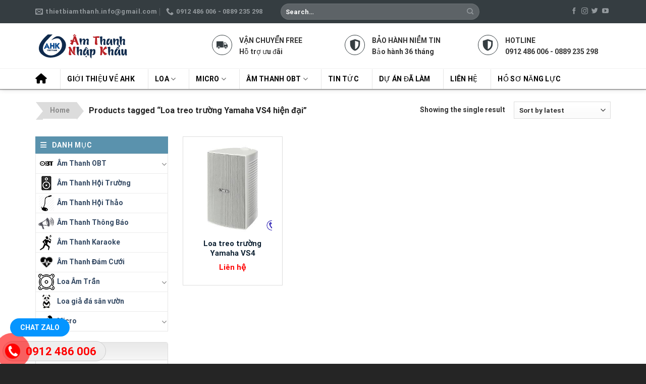

--- FILE ---
content_type: text/html; charset=UTF-8
request_url: https://amthanhnhapkhau.com/tu-khoa-san-pham/loa-treo-truong-yamaha-vs4-hien-dai
body_size: 25163
content:
<!DOCTYPE html>
<html lang="vi" class="loading-site no-js">
<head>
	<meta charset="UTF-8" />
	<link rel="profile" href="http://gmpg.org/xfn/11" />
	<link rel="pingback" href="https://amthanhnhapkhau.com/xmlrpc.php" />

	<script>(function(html){html.className = html.className.replace(/\bno-js\b/,'js')})(document.documentElement);</script>
<meta name='robots' content='index, follow, max-image-preview:large, max-snippet:-1, max-video-preview:-1' />
<meta name="viewport" content="width=device-width, initial-scale=1" />
	<!-- This site is optimized with the Yoast SEO Premium plugin v21.7 (Yoast SEO v22.3) - https://yoast.com/wordpress/plugins/seo/ -->
	<title>Lưu trữ Loa treo trường Yamaha VS4 hiện đại - Âm thanh nhập khẩu | Loa âm trần | Âm thanh phòng họp - hội trường | Âm thanh nhà xưởng</title>
	<link rel="canonical" href="https://amthanhnhapkhau.com/tu-khoa-san-pham/loa-treo-truong-yamaha-vs4-hien-dai" />
	<meta property="og:locale" content="vi_VN" />
	<meta property="og:type" content="article" />
	<meta property="og:title" content="Lưu trữ Loa treo trường Yamaha VS4 hiện đại" />
	<meta property="og:url" content="https://amthanhnhapkhau.com/tu-khoa-san-pham/loa-treo-truong-yamaha-vs4-hien-dai" />
	<meta property="og:site_name" content="Âm thanh nhập khẩu | Loa âm trần | Âm thanh phòng họp - hội trường | Âm thanh nhà xưởng" />
	<meta name="twitter:card" content="summary_large_image" />
	<script type="application/ld+json" class="yoast-schema-graph">{"@context":"https://schema.org","@graph":[{"@type":"CollectionPage","@id":"https://amthanhnhapkhau.com/tu-khoa-san-pham/loa-treo-truong-yamaha-vs4-hien-dai","url":"https://amthanhnhapkhau.com/tu-khoa-san-pham/loa-treo-truong-yamaha-vs4-hien-dai","name":"Lưu trữ Loa treo trường Yamaha VS4 hiện đại - Âm thanh nhập khẩu | Loa âm trần | Âm thanh phòng họp - hội trường | Âm thanh nhà xưởng","isPartOf":{"@id":"https://amthanhnhapkhau.com/#website"},"primaryImageOfPage":{"@id":"https://amthanhnhapkhau.com/tu-khoa-san-pham/loa-treo-truong-yamaha-vs4-hien-dai#primaryimage"},"image":{"@id":"https://amthanhnhapkhau.com/tu-khoa-san-pham/loa-treo-truong-yamaha-vs4-hien-dai#primaryimage"},"thumbnailUrl":"https://amthanhnhapkhau.com/wp-content/uploads/2024/01/loa-treo-tuong-vs4-trang-2.png","breadcrumb":{"@id":"https://amthanhnhapkhau.com/tu-khoa-san-pham/loa-treo-truong-yamaha-vs4-hien-dai#breadcrumb"},"inLanguage":"vi"},{"@type":"ImageObject","inLanguage":"vi","@id":"https://amthanhnhapkhau.com/tu-khoa-san-pham/loa-treo-truong-yamaha-vs4-hien-dai#primaryimage","url":"https://amthanhnhapkhau.com/wp-content/uploads/2024/01/loa-treo-tuong-vs4-trang-2.png","contentUrl":"https://amthanhnhapkhau.com/wp-content/uploads/2024/01/loa-treo-tuong-vs4-trang-2.png","width":500,"height":286},{"@type":"BreadcrumbList","@id":"https://amthanhnhapkhau.com/tu-khoa-san-pham/loa-treo-truong-yamaha-vs4-hien-dai#breadcrumb","itemListElement":[{"@type":"ListItem","position":1,"name":"Trang chủ","item":"https://amthanhnhapkhau.com/"},{"@type":"ListItem","position":2,"name":"Loa treo trường Yamaha VS4 hiện đại"}]},{"@type":"WebSite","@id":"https://amthanhnhapkhau.com/#website","url":"https://amthanhnhapkhau.com/","name":"Âm thanh nhập khẩu | Loa âm trần | Âm thanh phòng họp - hội trường | Âm thanh nhà xưởng","description":"","potentialAction":[{"@type":"SearchAction","target":{"@type":"EntryPoint","urlTemplate":"https://amthanhnhapkhau.com/?s={search_term_string}"},"query-input":"required name=search_term_string"}],"inLanguage":"vi"}]}</script>
	<!-- / Yoast SEO Premium plugin. -->


<link rel='dns-prefetch' href='//cdn.jsdelivr.net' />
<link rel='dns-prefetch' href='//use.fontawesome.com' />
<link rel='prefetch' href='https://amthanhnhapkhau.com/wp-content/themes/flatsome/assets/js/flatsome.js?ver=f2c57559524d9813afd4' />
<link rel='prefetch' href='https://amthanhnhapkhau.com/wp-content/themes/flatsome/assets/js/chunk.slider.js?ver=3.17.1.1' />
<link rel='prefetch' href='https://amthanhnhapkhau.com/wp-content/themes/flatsome/assets/js/chunk.popups.js?ver=3.17.1.1' />
<link rel='prefetch' href='https://amthanhnhapkhau.com/wp-content/themes/flatsome/assets/js/chunk.tooltips.js?ver=3.17.1.1' />
<link rel='prefetch' href='https://amthanhnhapkhau.com/wp-content/themes/flatsome/assets/js/woocommerce.js?ver=1a392523165907adee6a' />
<link rel="alternate" type="application/rss+xml" title="Dòng thông tin Âm thanh nhập khẩu | Loa âm trần | Âm thanh phòng họp - hội trường | Âm thanh nhà xưởng &raquo;" href="https://amthanhnhapkhau.com/feed" />
<link rel="alternate" type="application/rss+xml" title="Âm thanh nhập khẩu | Loa âm trần | Âm thanh phòng họp - hội trường | Âm thanh nhà xưởng &raquo; Dòng bình luận" href="https://amthanhnhapkhau.com/comments/feed" />
<link rel="alternate" type="application/rss+xml" title="Nguồn cấp Âm thanh nhập khẩu | Loa âm trần | Âm thanh phòng họp - hội trường | Âm thanh nhà xưởng &raquo; Loa treo trường Yamaha VS4 hiện đại Tag" href="https://amthanhnhapkhau.com/tu-khoa-san-pham/loa-treo-truong-yamaha-vs4-hien-dai/feed" />
<style id='wp-img-auto-sizes-contain-inline-css' type='text/css'>
img:is([sizes=auto i],[sizes^="auto," i]){contain-intrinsic-size:3000px 1500px}
/*# sourceURL=wp-img-auto-sizes-contain-inline-css */
</style>
<style id='wp-emoji-styles-inline-css' type='text/css'>

	img.wp-smiley, img.emoji {
		display: inline !important;
		border: none !important;
		box-shadow: none !important;
		height: 1em !important;
		width: 1em !important;
		margin: 0 0.07em !important;
		vertical-align: -0.1em !important;
		background: none !important;
		padding: 0 !important;
	}
/*# sourceURL=wp-emoji-styles-inline-css */
</style>
<style id='wp-block-library-inline-css' type='text/css'>
:root{--wp-block-synced-color:#7a00df;--wp-block-synced-color--rgb:122,0,223;--wp-bound-block-color:var(--wp-block-synced-color);--wp-editor-canvas-background:#ddd;--wp-admin-theme-color:#007cba;--wp-admin-theme-color--rgb:0,124,186;--wp-admin-theme-color-darker-10:#006ba1;--wp-admin-theme-color-darker-10--rgb:0,107,160.5;--wp-admin-theme-color-darker-20:#005a87;--wp-admin-theme-color-darker-20--rgb:0,90,135;--wp-admin-border-width-focus:2px}@media (min-resolution:192dpi){:root{--wp-admin-border-width-focus:1.5px}}.wp-element-button{cursor:pointer}:root .has-very-light-gray-background-color{background-color:#eee}:root .has-very-dark-gray-background-color{background-color:#313131}:root .has-very-light-gray-color{color:#eee}:root .has-very-dark-gray-color{color:#313131}:root .has-vivid-green-cyan-to-vivid-cyan-blue-gradient-background{background:linear-gradient(135deg,#00d084,#0693e3)}:root .has-purple-crush-gradient-background{background:linear-gradient(135deg,#34e2e4,#4721fb 50%,#ab1dfe)}:root .has-hazy-dawn-gradient-background{background:linear-gradient(135deg,#faaca8,#dad0ec)}:root .has-subdued-olive-gradient-background{background:linear-gradient(135deg,#fafae1,#67a671)}:root .has-atomic-cream-gradient-background{background:linear-gradient(135deg,#fdd79a,#004a59)}:root .has-nightshade-gradient-background{background:linear-gradient(135deg,#330968,#31cdcf)}:root .has-midnight-gradient-background{background:linear-gradient(135deg,#020381,#2874fc)}:root{--wp--preset--font-size--normal:16px;--wp--preset--font-size--huge:42px}.has-regular-font-size{font-size:1em}.has-larger-font-size{font-size:2.625em}.has-normal-font-size{font-size:var(--wp--preset--font-size--normal)}.has-huge-font-size{font-size:var(--wp--preset--font-size--huge)}.has-text-align-center{text-align:center}.has-text-align-left{text-align:left}.has-text-align-right{text-align:right}.has-fit-text{white-space:nowrap!important}#end-resizable-editor-section{display:none}.aligncenter{clear:both}.items-justified-left{justify-content:flex-start}.items-justified-center{justify-content:center}.items-justified-right{justify-content:flex-end}.items-justified-space-between{justify-content:space-between}.screen-reader-text{border:0;clip-path:inset(50%);height:1px;margin:-1px;overflow:hidden;padding:0;position:absolute;width:1px;word-wrap:normal!important}.screen-reader-text:focus{background-color:#ddd;clip-path:none;color:#444;display:block;font-size:1em;height:auto;left:5px;line-height:normal;padding:15px 23px 14px;text-decoration:none;top:5px;width:auto;z-index:100000}html :where(.has-border-color){border-style:solid}html :where([style*=border-top-color]){border-top-style:solid}html :where([style*=border-right-color]){border-right-style:solid}html :where([style*=border-bottom-color]){border-bottom-style:solid}html :where([style*=border-left-color]){border-left-style:solid}html :where([style*=border-width]){border-style:solid}html :where([style*=border-top-width]){border-top-style:solid}html :where([style*=border-right-width]){border-right-style:solid}html :where([style*=border-bottom-width]){border-bottom-style:solid}html :where([style*=border-left-width]){border-left-style:solid}html :where(img[class*=wp-image-]){height:auto;max-width:100%}:where(figure){margin:0 0 1em}html :where(.is-position-sticky){--wp-admin--admin-bar--position-offset:var(--wp-admin--admin-bar--height,0px)}@media screen and (max-width:600px){html :where(.is-position-sticky){--wp-admin--admin-bar--position-offset:0px}}

/*# sourceURL=wp-block-library-inline-css */
</style><style id='global-styles-inline-css' type='text/css'>
:root{--wp--preset--aspect-ratio--square: 1;--wp--preset--aspect-ratio--4-3: 4/3;--wp--preset--aspect-ratio--3-4: 3/4;--wp--preset--aspect-ratio--3-2: 3/2;--wp--preset--aspect-ratio--2-3: 2/3;--wp--preset--aspect-ratio--16-9: 16/9;--wp--preset--aspect-ratio--9-16: 9/16;--wp--preset--color--black: #000000;--wp--preset--color--cyan-bluish-gray: #abb8c3;--wp--preset--color--white: #ffffff;--wp--preset--color--pale-pink: #f78da7;--wp--preset--color--vivid-red: #cf2e2e;--wp--preset--color--luminous-vivid-orange: #ff6900;--wp--preset--color--luminous-vivid-amber: #fcb900;--wp--preset--color--light-green-cyan: #7bdcb5;--wp--preset--color--vivid-green-cyan: #00d084;--wp--preset--color--pale-cyan-blue: #8ed1fc;--wp--preset--color--vivid-cyan-blue: #0693e3;--wp--preset--color--vivid-purple: #9b51e0;--wp--preset--gradient--vivid-cyan-blue-to-vivid-purple: linear-gradient(135deg,rgb(6,147,227) 0%,rgb(155,81,224) 100%);--wp--preset--gradient--light-green-cyan-to-vivid-green-cyan: linear-gradient(135deg,rgb(122,220,180) 0%,rgb(0,208,130) 100%);--wp--preset--gradient--luminous-vivid-amber-to-luminous-vivid-orange: linear-gradient(135deg,rgb(252,185,0) 0%,rgb(255,105,0) 100%);--wp--preset--gradient--luminous-vivid-orange-to-vivid-red: linear-gradient(135deg,rgb(255,105,0) 0%,rgb(207,46,46) 100%);--wp--preset--gradient--very-light-gray-to-cyan-bluish-gray: linear-gradient(135deg,rgb(238,238,238) 0%,rgb(169,184,195) 100%);--wp--preset--gradient--cool-to-warm-spectrum: linear-gradient(135deg,rgb(74,234,220) 0%,rgb(151,120,209) 20%,rgb(207,42,186) 40%,rgb(238,44,130) 60%,rgb(251,105,98) 80%,rgb(254,248,76) 100%);--wp--preset--gradient--blush-light-purple: linear-gradient(135deg,rgb(255,206,236) 0%,rgb(152,150,240) 100%);--wp--preset--gradient--blush-bordeaux: linear-gradient(135deg,rgb(254,205,165) 0%,rgb(254,45,45) 50%,rgb(107,0,62) 100%);--wp--preset--gradient--luminous-dusk: linear-gradient(135deg,rgb(255,203,112) 0%,rgb(199,81,192) 50%,rgb(65,88,208) 100%);--wp--preset--gradient--pale-ocean: linear-gradient(135deg,rgb(255,245,203) 0%,rgb(182,227,212) 50%,rgb(51,167,181) 100%);--wp--preset--gradient--electric-grass: linear-gradient(135deg,rgb(202,248,128) 0%,rgb(113,206,126) 100%);--wp--preset--gradient--midnight: linear-gradient(135deg,rgb(2,3,129) 0%,rgb(40,116,252) 100%);--wp--preset--font-size--small: 13px;--wp--preset--font-size--medium: 20px;--wp--preset--font-size--large: 36px;--wp--preset--font-size--x-large: 42px;--wp--preset--spacing--20: 0.44rem;--wp--preset--spacing--30: 0.67rem;--wp--preset--spacing--40: 1rem;--wp--preset--spacing--50: 1.5rem;--wp--preset--spacing--60: 2.25rem;--wp--preset--spacing--70: 3.38rem;--wp--preset--spacing--80: 5.06rem;--wp--preset--shadow--natural: 6px 6px 9px rgba(0, 0, 0, 0.2);--wp--preset--shadow--deep: 12px 12px 50px rgba(0, 0, 0, 0.4);--wp--preset--shadow--sharp: 6px 6px 0px rgba(0, 0, 0, 0.2);--wp--preset--shadow--outlined: 6px 6px 0px -3px rgb(255, 255, 255), 6px 6px rgb(0, 0, 0);--wp--preset--shadow--crisp: 6px 6px 0px rgb(0, 0, 0);}:where(.is-layout-flex){gap: 0.5em;}:where(.is-layout-grid){gap: 0.5em;}body .is-layout-flex{display: flex;}.is-layout-flex{flex-wrap: wrap;align-items: center;}.is-layout-flex > :is(*, div){margin: 0;}body .is-layout-grid{display: grid;}.is-layout-grid > :is(*, div){margin: 0;}:where(.wp-block-columns.is-layout-flex){gap: 2em;}:where(.wp-block-columns.is-layout-grid){gap: 2em;}:where(.wp-block-post-template.is-layout-flex){gap: 1.25em;}:where(.wp-block-post-template.is-layout-grid){gap: 1.25em;}.has-black-color{color: var(--wp--preset--color--black) !important;}.has-cyan-bluish-gray-color{color: var(--wp--preset--color--cyan-bluish-gray) !important;}.has-white-color{color: var(--wp--preset--color--white) !important;}.has-pale-pink-color{color: var(--wp--preset--color--pale-pink) !important;}.has-vivid-red-color{color: var(--wp--preset--color--vivid-red) !important;}.has-luminous-vivid-orange-color{color: var(--wp--preset--color--luminous-vivid-orange) !important;}.has-luminous-vivid-amber-color{color: var(--wp--preset--color--luminous-vivid-amber) !important;}.has-light-green-cyan-color{color: var(--wp--preset--color--light-green-cyan) !important;}.has-vivid-green-cyan-color{color: var(--wp--preset--color--vivid-green-cyan) !important;}.has-pale-cyan-blue-color{color: var(--wp--preset--color--pale-cyan-blue) !important;}.has-vivid-cyan-blue-color{color: var(--wp--preset--color--vivid-cyan-blue) !important;}.has-vivid-purple-color{color: var(--wp--preset--color--vivid-purple) !important;}.has-black-background-color{background-color: var(--wp--preset--color--black) !important;}.has-cyan-bluish-gray-background-color{background-color: var(--wp--preset--color--cyan-bluish-gray) !important;}.has-white-background-color{background-color: var(--wp--preset--color--white) !important;}.has-pale-pink-background-color{background-color: var(--wp--preset--color--pale-pink) !important;}.has-vivid-red-background-color{background-color: var(--wp--preset--color--vivid-red) !important;}.has-luminous-vivid-orange-background-color{background-color: var(--wp--preset--color--luminous-vivid-orange) !important;}.has-luminous-vivid-amber-background-color{background-color: var(--wp--preset--color--luminous-vivid-amber) !important;}.has-light-green-cyan-background-color{background-color: var(--wp--preset--color--light-green-cyan) !important;}.has-vivid-green-cyan-background-color{background-color: var(--wp--preset--color--vivid-green-cyan) !important;}.has-pale-cyan-blue-background-color{background-color: var(--wp--preset--color--pale-cyan-blue) !important;}.has-vivid-cyan-blue-background-color{background-color: var(--wp--preset--color--vivid-cyan-blue) !important;}.has-vivid-purple-background-color{background-color: var(--wp--preset--color--vivid-purple) !important;}.has-black-border-color{border-color: var(--wp--preset--color--black) !important;}.has-cyan-bluish-gray-border-color{border-color: var(--wp--preset--color--cyan-bluish-gray) !important;}.has-white-border-color{border-color: var(--wp--preset--color--white) !important;}.has-pale-pink-border-color{border-color: var(--wp--preset--color--pale-pink) !important;}.has-vivid-red-border-color{border-color: var(--wp--preset--color--vivid-red) !important;}.has-luminous-vivid-orange-border-color{border-color: var(--wp--preset--color--luminous-vivid-orange) !important;}.has-luminous-vivid-amber-border-color{border-color: var(--wp--preset--color--luminous-vivid-amber) !important;}.has-light-green-cyan-border-color{border-color: var(--wp--preset--color--light-green-cyan) !important;}.has-vivid-green-cyan-border-color{border-color: var(--wp--preset--color--vivid-green-cyan) !important;}.has-pale-cyan-blue-border-color{border-color: var(--wp--preset--color--pale-cyan-blue) !important;}.has-vivid-cyan-blue-border-color{border-color: var(--wp--preset--color--vivid-cyan-blue) !important;}.has-vivid-purple-border-color{border-color: var(--wp--preset--color--vivid-purple) !important;}.has-vivid-cyan-blue-to-vivid-purple-gradient-background{background: var(--wp--preset--gradient--vivid-cyan-blue-to-vivid-purple) !important;}.has-light-green-cyan-to-vivid-green-cyan-gradient-background{background: var(--wp--preset--gradient--light-green-cyan-to-vivid-green-cyan) !important;}.has-luminous-vivid-amber-to-luminous-vivid-orange-gradient-background{background: var(--wp--preset--gradient--luminous-vivid-amber-to-luminous-vivid-orange) !important;}.has-luminous-vivid-orange-to-vivid-red-gradient-background{background: var(--wp--preset--gradient--luminous-vivid-orange-to-vivid-red) !important;}.has-very-light-gray-to-cyan-bluish-gray-gradient-background{background: var(--wp--preset--gradient--very-light-gray-to-cyan-bluish-gray) !important;}.has-cool-to-warm-spectrum-gradient-background{background: var(--wp--preset--gradient--cool-to-warm-spectrum) !important;}.has-blush-light-purple-gradient-background{background: var(--wp--preset--gradient--blush-light-purple) !important;}.has-blush-bordeaux-gradient-background{background: var(--wp--preset--gradient--blush-bordeaux) !important;}.has-luminous-dusk-gradient-background{background: var(--wp--preset--gradient--luminous-dusk) !important;}.has-pale-ocean-gradient-background{background: var(--wp--preset--gradient--pale-ocean) !important;}.has-electric-grass-gradient-background{background: var(--wp--preset--gradient--electric-grass) !important;}.has-midnight-gradient-background{background: var(--wp--preset--gradient--midnight) !important;}.has-small-font-size{font-size: var(--wp--preset--font-size--small) !important;}.has-medium-font-size{font-size: var(--wp--preset--font-size--medium) !important;}.has-large-font-size{font-size: var(--wp--preset--font-size--large) !important;}.has-x-large-font-size{font-size: var(--wp--preset--font-size--x-large) !important;}
/*# sourceURL=global-styles-inline-css */
</style>

<style id='classic-theme-styles-inline-css' type='text/css'>
/*! This file is auto-generated */
.wp-block-button__link{color:#fff;background-color:#32373c;border-radius:9999px;box-shadow:none;text-decoration:none;padding:calc(.667em + 2px) calc(1.333em + 2px);font-size:1.125em}.wp-block-file__button{background:#32373c;color:#fff;text-decoration:none}
/*# sourceURL=/wp-includes/css/classic-themes.min.css */
</style>
<link rel='stylesheet' id='contact-form-7-css' href='https://amthanhnhapkhau.com/wp-content/plugins/contact-form-7/includes/css/styles.css?ver=5.9.3' type='text/css' media='all' />
<style id='woocommerce-inline-inline-css' type='text/css'>
.woocommerce form .form-row .required { visibility: visible; }
/*# sourceURL=woocommerce-inline-inline-css */
</style>
<link rel='stylesheet' id='font-awesome-official-css' href='https://use.fontawesome.com/releases/v6.5.1/css/all.css' type='text/css' media='all' integrity="sha384-t1nt8BQoYMLFN5p42tRAtuAAFQaCQODekUVeKKZrEnEyp4H2R0RHFz0KWpmj7i8g" crossorigin="anonymous" />
<link rel='stylesheet' id='flatsome-main-css' href='https://amthanhnhapkhau.com/wp-content/themes/flatsome/assets/css/flatsome.css?ver=3.17.1.1' type='text/css' media='all' />
<style id='flatsome-main-inline-css' type='text/css'>
@font-face {
				font-family: "fl-icons";
				font-display: block;
				src: url(https://amthanhnhapkhau.com/wp-content/themes/flatsome/assets/css/icons/fl-icons.eot?v=3.17.1.1);
				src:
					url(https://amthanhnhapkhau.com/wp-content/themes/flatsome/assets/css/icons/fl-icons.eot#iefix?v=3.17.1.1) format("embedded-opentype"),
					url(https://amthanhnhapkhau.com/wp-content/themes/flatsome/assets/css/icons/fl-icons.woff2?v=3.17.1.1) format("woff2"),
					url(https://amthanhnhapkhau.com/wp-content/themes/flatsome/assets/css/icons/fl-icons.ttf?v=3.17.1.1) format("truetype"),
					url(https://amthanhnhapkhau.com/wp-content/themes/flatsome/assets/css/icons/fl-icons.woff?v=3.17.1.1) format("woff"),
					url(https://amthanhnhapkhau.com/wp-content/themes/flatsome/assets/css/icons/fl-icons.svg?v=3.17.1.1#fl-icons) format("svg");
			}
/*# sourceURL=flatsome-main-inline-css */
</style>
<link rel='stylesheet' id='flatsome-shop-css' href='https://amthanhnhapkhau.com/wp-content/themes/flatsome/assets/css/flatsome-shop.css?ver=3.17.1.1' type='text/css' media='all' />
<link rel='stylesheet' id='flatsome-style-css' href='https://amthanhnhapkhau.com/wp-content/themes/flatsome-child/style.css?ver=3.0' type='text/css' media='all' />
<link rel='stylesheet' id='font-awesome-official-v4shim-css' href='https://use.fontawesome.com/releases/v6.5.1/css/v4-shims.css' type='text/css' media='all' integrity="sha384-5Jfdy0XO8+vjCRofsSnGmxGSYjLfsjjTOABKxVr8BkfvlaAm14bIJc7Jcjfq/xQI" crossorigin="anonymous" />
<script src='//amthanhnhapkhau.com/wp-content/cache/wpfc-minified/dti4joaw/fa8qh.js' type="text/javascript"></script>
<!-- <script type="text/javascript" src="https://amthanhnhapkhau.com/wp-includes/js/jquery/jquery.min.js?ver=3.7.1" id="jquery-core-js"></script> -->
<!-- <script type="text/javascript" src="https://amthanhnhapkhau.com/wp-includes/js/jquery/jquery-migrate.min.js?ver=3.4.1" id="jquery-migrate-js"></script> -->
<link rel="https://api.w.org/" href="https://amthanhnhapkhau.com/wp-json/" /><link rel="alternate" title="JSON" type="application/json" href="https://amthanhnhapkhau.com/wp-json/wp/v2/product_tag/3331" /><link rel="EditURI" type="application/rsd+xml" title="RSD" href="https://amthanhnhapkhau.com/xmlrpc.php?rsd" />
<meta name="generator" content="WordPress 6.9" />
<meta name="generator" content="WooCommerce 6.4.1" />
<style>.bg{opacity: 0; transition: opacity 1s; -webkit-transition: opacity 1s;} .bg-loaded{opacity: 1;}</style><!-- Google Tag Manager -->
<script>(function(w,d,s,l,i){w[l]=w[l]||[];w[l].push({'gtm.start':
new Date().getTime(),event:'gtm.js'});var f=d.getElementsByTagName(s)[0],
j=d.createElement(s),dl=l!='dataLayer'?'&l='+l:'';j.async=true;j.src=
'https://www.googletagmanager.com/gtm.js?id='+i+dl;f.parentNode.insertBefore(j,f);
})(window,document,'script','dataLayer','GTM-5B692TX');</script>
<!-- End Google Tag Manager -->	<noscript><style>.woocommerce-product-gallery{ opacity: 1 !important; }</style></noscript>
	<link rel="icon" href="https://amthanhnhapkhau.com/wp-content/uploads/2024/01/cropped-logo-1-32x32.png" sizes="32x32" />
<link rel="icon" href="https://amthanhnhapkhau.com/wp-content/uploads/2024/01/cropped-logo-1-192x192.png" sizes="192x192" />
<link rel="apple-touch-icon" href="https://amthanhnhapkhau.com/wp-content/uploads/2024/01/cropped-logo-1-180x180.png" />
<meta name="msapplication-TileImage" content="https://amthanhnhapkhau.com/wp-content/uploads/2024/01/cropped-logo-1-270x270.png" />
<style id="custom-css" type="text/css">:root {--primary-color: #5a92ad;}.container-width, .full-width .ubermenu-nav, .container, .row{max-width: 1170px}.row.row-collapse{max-width: 1140px}.row.row-small{max-width: 1162.5px}.row.row-large{max-width: 1200px}.header-main{height: 90px}#logo img{max-height: 90px}#logo{width:200px;}.header-bottom{min-height: 39px}.header-top{min-height: 46px}.transparent .header-main{height: 90px}.transparent #logo img{max-height: 90px}.has-transparent + .page-title:first-of-type,.has-transparent + #main > .page-title,.has-transparent + #main > div > .page-title,.has-transparent + #main .page-header-wrapper:first-of-type .page-title{padding-top: 170px;}.header.show-on-scroll,.stuck .header-main{height:70px!important}.stuck #logo img{max-height: 70px!important}.search-form{ width: 87%;}.header-bg-color {background-color: #ffffff}.header-bottom {background-color: #ffffff}.header-main .nav > li > a{line-height: 16px }.stuck .header-main .nav > li > a{line-height: 50px }.header-bottom-nav > li > a{line-height: 18px }@media (max-width: 549px) {.header-main{height: 70px}#logo img{max-height: 70px}}.nav-dropdown{font-size:100%}.header-top{background-color:#353d41!important;}/* Color */.accordion-title.active, .has-icon-bg .icon .icon-inner,.logo a, .primary.is-underline, .primary.is-link, .badge-outline .badge-inner, .nav-outline > li.active> a,.nav-outline >li.active > a, .cart-icon strong,[data-color='primary'], .is-outline.primary{color: #5a92ad;}/* Color !important */[data-text-color="primary"]{color: #5a92ad!important;}/* Background Color */[data-text-bg="primary"]{background-color: #5a92ad;}/* Background */.scroll-to-bullets a,.featured-title, .label-new.menu-item > a:after, .nav-pagination > li > .current,.nav-pagination > li > span:hover,.nav-pagination > li > a:hover,.has-hover:hover .badge-outline .badge-inner,button[type="submit"], .button.wc-forward:not(.checkout):not(.checkout-button), .button.submit-button, .button.primary:not(.is-outline),.featured-table .title,.is-outline:hover, .has-icon:hover .icon-label,.nav-dropdown-bold .nav-column li > a:hover, .nav-dropdown.nav-dropdown-bold > li > a:hover, .nav-dropdown-bold.dark .nav-column li > a:hover, .nav-dropdown.nav-dropdown-bold.dark > li > a:hover, .header-vertical-menu__opener ,.is-outline:hover, .tagcloud a:hover,.grid-tools a, input[type='submit']:not(.is-form), .box-badge:hover .box-text, input.button.alt,.nav-box > li > a:hover,.nav-box > li.active > a,.nav-pills > li.active > a ,.current-dropdown .cart-icon strong, .cart-icon:hover strong, .nav-line-bottom > li > a:before, .nav-line-grow > li > a:before, .nav-line > li > a:before,.banner, .header-top, .slider-nav-circle .flickity-prev-next-button:hover svg, .slider-nav-circle .flickity-prev-next-button:hover .arrow, .primary.is-outline:hover, .button.primary:not(.is-outline), input[type='submit'].primary, input[type='submit'].primary, input[type='reset'].button, input[type='button'].primary, .badge-inner{background-color: #5a92ad;}/* Border */.nav-vertical.nav-tabs > li.active > a,.scroll-to-bullets a.active,.nav-pagination > li > .current,.nav-pagination > li > span:hover,.nav-pagination > li > a:hover,.has-hover:hover .badge-outline .badge-inner,.accordion-title.active,.featured-table,.is-outline:hover, .tagcloud a:hover,blockquote, .has-border, .cart-icon strong:after,.cart-icon strong,.blockUI:before, .processing:before,.loading-spin, .slider-nav-circle .flickity-prev-next-button:hover svg, .slider-nav-circle .flickity-prev-next-button:hover .arrow, .primary.is-outline:hover{border-color: #5a92ad}.nav-tabs > li.active > a{border-top-color: #5a92ad}.widget_shopping_cart_content .blockUI.blockOverlay:before { border-left-color: #5a92ad }.woocommerce-checkout-review-order .blockUI.blockOverlay:before { border-left-color: #5a92ad }/* Fill */.slider .flickity-prev-next-button:hover svg,.slider .flickity-prev-next-button:hover .arrow{fill: #5a92ad;}/* Focus */.primary:focus-visible, .submit-button:focus-visible, button[type="submit"]:focus-visible { outline-color: #5a92ad!important; }.success.is-underline:hover,.success.is-outline:hover,.success{background-color: #ffeb3b}.success-color, .success.is-link, .success.is-outline{color: #ffeb3b;}.success-border{border-color: #ffeb3b!important;}/* Color !important */[data-text-color="success"]{color: #ffeb3b!important;}/* Background Color */[data-text-bg="success"]{background-color: #ffeb3b;}body{color: #333333}h1,h2,h3,h4,h5,h6,.heading-font{color: #333333;}body{font-size: 95%;}@media screen and (max-width: 549px){body{font-size: 100%;}}body{font-family: Roboto, sans-serif;}body {font-weight: 400;font-style: normal;}.nav > li > a {font-family: Roboto, sans-serif;}.mobile-sidebar-levels-2 .nav > li > ul > li > a {font-family: Roboto, sans-serif;}.nav > li > a,.mobile-sidebar-levels-2 .nav > li > ul > li > a {font-weight: 500;font-style: normal;}h1,h2,h3,h4,h5,h6,.heading-font, .off-canvas-center .nav-sidebar.nav-vertical > li > a{font-family: Roboto, sans-serif;}h1,h2,h3,h4,h5,h6,.heading-font,.banner h1,.banner h2 {font-weight: 700;font-style: normal;}.alt-font{font-family: "Dancing Script", sans-serif;}.alt-font {font-weight: 400!important;font-style: normal!important;}.header:not(.transparent) .header-bottom-nav.nav > li > a{color: #000000;}.price del, .product_list_widget del, del .woocommerce-Price-amount { color: #dd3333; }ins .woocommerce-Price-amount { color: #dd3333; }@media screen and (min-width: 550px){.products .box-vertical .box-image{min-width: 247px!important;width: 247px!important;}}.header-main .social-icons,.header-main .cart-icon strong,.header-main .menu-title,.header-main .header-button > .button.is-outline,.header-main .nav > li > a > i:not(.icon-angle-down){color: #000000!important;}.header-main .header-button > .button.is-outline,.header-main .cart-icon strong:after,.header-main .cart-icon strong{border-color: #000000!important;}.header-main .header-button > .button:not(.is-outline){background-color: #000000!important;}.header-main .current-dropdown .cart-icon strong,.header-main .header-button > .button:hover,.header-main .header-button > .button:hover i,.header-main .header-button > .button:hover span{color:#FFF!important;}.header-main .menu-title:hover,.header-main .social-icons a:hover,.header-main .header-button > .button.is-outline:hover,.header-main .nav > li > a:hover > i:not(.icon-angle-down){color: #000000!important;}.header-main .current-dropdown .cart-icon strong,.header-main .header-button > .button:hover{background-color: #000000!important;}.header-main .current-dropdown .cart-icon strong:after,.header-main .current-dropdown .cart-icon strong,.header-main .header-button > .button:hover{border-color: #000000!important;}.absolute-footer, html{background-color: #252525}.page-title-small + main .product-container > .row{padding-top:0;}.nav-vertical-fly-out > li + li {border-top-width: 1px; border-top-style: solid;}/* Custom CSS */.call-mobile1 {position: fixed;bottom: 52px;height: 40px;line-height: 40px;padding: 0 0px 0 0px;border-radius: 40px;color: #fff;left: 20px;z-index: 99999;}.chat-zalo{border-radius: 99px;background: #0595ff;padding: 10px 20px;font-size: 14px;color: #fff !important;text-transform: uppercase;font-weight: 700;}.fone {font-size: 22px;color: #f00;line-height: 40px;font-weight: bold;padding-left: 45px;margin: 0 0;}.fix_tel { position:fixed; bottom:15px; right:0; z-index:999;}.fix_tel a {text-decoration: none; display:block;}.tel { background: #eee;width:205px; height:40px; position:relative; overflow:hidden;background-size:40px;border-radius:28px;border:solid 1px #ccc;}.ring-alo-phone {background-color: transparent;cursor: pointer;height: 80px;position: absolute;transition: visibility 0.5s ease 0s;visibility: hidden;width: 80px;z-index: 200000 !important;}.ring-alo-phone.ring-alo-show {visibility: visible;}.ring-alo-phone.ring-alo-hover, .ring-alo-phone:hover {opacity: 1;}.ring-alo-ph-circle {animation: 1.2s ease-in-out 0s normal none infinite running ring-alo-circle-anim;background-color: transparent;border: 2px solid rgba(30, 30, 30, 0.4);border-radius: 100%;height: 70px;left: 10px;opacity: 0.1;position: absolute;top: 12px;transform-origin: 50% 50% 0;transition: all 0.5s ease 0s;width: 70px;}.ring-alo-phone.ring-alo-active .ring-alo-ph-circle {animation: 1.1s ease-in-out 0s normal none infinite running ring-alo-circle-anim !important;}.ring-alo-phone.ring-alo-static .ring-alo-ph-circle {animation: 2.2s ease-in-out 0s normal none infinite running ring-alo-circle-anim !important;}.ring-alo-phone.ring-alo-hover .ring-alo-ph-circle, .ring-alo-phone:hover .ring-alo-ph-circle {border-color: #f00;opacity: 0.5;}.ring-alo-phone.ring-alo-green.ring-alo-hover .ring-alo-ph-circle, .ring-alo-phone.ring-alo-green:hover .ring-alo-ph-circle {border-color: #baf5a7;opacity: 0.5;}.ring-alo-phone.ring-alo-green .ring-alo-ph-circle {border-color: #f00;opacity: 0.5;}.ring-alo-ph-circle-fill {animation: 2.3s ease-in-out 0s normal none infinite running ring-alo-circle-fill-anim;background-color: #000;border: 2px solid transparent;border-radius: 100%;height: 30px;left: 30px;opacity: 0.1;position: absolute;top: 33px;transform-origin: 50% 50% 0;transition: all 0.5s ease 0s;width: 30px;}.ring-alo-phone.ring-alo-hover .ring-alo-ph-circle-fill, .ring-alo-phone:hover .ring-alo-ph-circle-fill {background-color: rgba(0, 175, 242, 0.5);opacity: 0.75 !important;}.ring-alo-phone.ring-alo-green.ring-alo-hover .ring-alo-ph-circle-fill, .ring-alo-phone.ring-alo-green:hover .ring-alo-ph-circle-fill {background-color: rgba(117, 235, 80, 0.5);opacity: 0.75 !important;}.ring-alo-phone.ring-alo-green .ring-alo-ph-circle-fill {background-color: rgba(0, 175, 242, 0.5);opacity: 0.75 !important;}.ring-alo-ph-img-circle {animation: 1s ease-in-out 0s normal none infinite running ring-alo-circle-img-anim;border: 2px solid transparent;border-radius: 100%;height: 30px;left: 30px;opacity: 1;position: absolute;top: 33px;transform-origin: 50% 50% 0;width: 30px;}.ring-alo-phone.ring-alo-hover .ring-alo-ph-img-circle, .ring-alo-phone:hover .ring-alo-ph-img-circle {background-color: #f00;}.ring-alo-phone.ring-alo-green.ring-alo-hover .ring-alo-ph-img-circle, .ring-alo-phone.ring-alo-green:hover .ring-alo-ph-img-circle {background-color: #75eb50;}.ring-alo-phone.ring-alo-green .ring-alo-ph-img-circle {background-color: #f00;}@keyframes ring-alo-circle-anim {0% {opacity: 0.1;transform: rotate(0deg) scale(0.5) skew(1deg);}30% {opacity: 0.5;transform: rotate(0deg) scale(0.7) skew(1deg);}100% {opacity: 0.6;transform: rotate(0deg) scale(1) skew(1deg);}}@keyframes ring-alo-circle-img-anim {0% {transform: rotate(0deg) scale(1) skew(1deg);}10% {transform: rotate(-25deg) scale(1) skew(1deg);}20% {transform: rotate(25deg) scale(1) skew(1deg);}30% {transform: rotate(-25deg) scale(1) skew(1deg);}40% {transform: rotate(25deg) scale(1) skew(1deg);}50% {transform: rotate(0deg) scale(1) skew(1deg);}100% {transform: rotate(0deg) scale(1) skew(1deg);}}@keyframes ring-alo-circle-fill-anim {0% {opacity: 0.2;transform: rotate(0deg) scale(0.7) skew(1deg);}50% {opacity: 0.2;transform: rotate(0deg) scale(1) skew(1deg);}100% {opacity: 0.2;transform: rotate(0deg) scale(0.7) skew(1deg);}}.ring-alo-ph-img-circle a img {padding: 1px 0 0 1px;width: 30px;position: relative;top: -1px;}}.ring-alo-phone.ring-alo-green .ring-alo-ph-img-circle {background-color: #f00;}.ring-alo-phone.ring-alo-green .ring-alo-ph-circle{background-color: #f00;}.ring-alo-phone.ring-alo-green .ring-alo-ph-circle {border-color: #f00;}.ring-alo-phone.ring-alo-green.ring-alo-hover .ring-alo-ph-img-circle, .ring-alo-phone.ring-alo-green:hover .ring-alo-ph-img-circle{background-color: #baf5a7;}.fone { color: #f00;}.tel{background-color: #eee;}.fix_tel{top: auto;bottom: auto;right: auto;left: auto;bottom: 5px; left: 5px; }.label-new.menu-item > a:after{content:"New";}.label-hot.menu-item > a:after{content:"Hot";}.label-sale.menu-item > a:after{content:"Sale";}.label-popular.menu-item > a:after{content:"Popular";}</style>		<style type="text/css" id="wp-custom-css">
			div#top-bar *{
	text-transform:none
}
.header-bottom-nav.nav > li:hover ul{
	    left: -15px;
    max-height: inherit;
    opacity: 1;
    visibility: visible;
}
.next-prev-thumbs li.has-dropdown:hover>.nav-dropdown, .no-js li.has-dropdown:hover>.nav-dropdown, li.current-dropdown>.nav-dropdown {
    left: -15px;
    max-height: inherit;
    opacity: 1;
    visibility: visible;
}
div#wide-nav {
    box-shadow: 0px 1px 1px 1px rgba(59, 58, 59, 0.4);
}
footer#footer {
    color: #dcdcdc;
}
body{
	font-size:14px;
}
footer#footer hr{
    background-image: linear-gradient(to right,rgba(0,0,0,0),#e9ebee,rgba(0,0,0,0));
	opacity:1;
	    border: none;
    height: 1px;
}
.term-description img.size-full.alignnone{
	margin-bottom:0;
}
.nav-spacing-xlarge>li {
    margin: 0px 20px;
}		</style>
		<style id="kirki-inline-styles">/* cyrillic-ext */
@font-face {
  font-family: 'Roboto';
  font-style: normal;
  font-weight: 400;
  font-stretch: normal;
  font-display: swap;
  src: url(https://amthanhnhapkhau.com/wp-content/fonts/roboto/font) format('woff');
  unicode-range: U+0460-052F, U+1C80-1C8A, U+20B4, U+2DE0-2DFF, U+A640-A69F, U+FE2E-FE2F;
}
/* cyrillic */
@font-face {
  font-family: 'Roboto';
  font-style: normal;
  font-weight: 400;
  font-stretch: normal;
  font-display: swap;
  src: url(https://amthanhnhapkhau.com/wp-content/fonts/roboto/font) format('woff');
  unicode-range: U+0301, U+0400-045F, U+0490-0491, U+04B0-04B1, U+2116;
}
/* greek-ext */
@font-face {
  font-family: 'Roboto';
  font-style: normal;
  font-weight: 400;
  font-stretch: normal;
  font-display: swap;
  src: url(https://amthanhnhapkhau.com/wp-content/fonts/roboto/font) format('woff');
  unicode-range: U+1F00-1FFF;
}
/* greek */
@font-face {
  font-family: 'Roboto';
  font-style: normal;
  font-weight: 400;
  font-stretch: normal;
  font-display: swap;
  src: url(https://amthanhnhapkhau.com/wp-content/fonts/roboto/font) format('woff');
  unicode-range: U+0370-0377, U+037A-037F, U+0384-038A, U+038C, U+038E-03A1, U+03A3-03FF;
}
/* math */
@font-face {
  font-family: 'Roboto';
  font-style: normal;
  font-weight: 400;
  font-stretch: normal;
  font-display: swap;
  src: url(https://amthanhnhapkhau.com/wp-content/fonts/roboto/font) format('woff');
  unicode-range: U+0302-0303, U+0305, U+0307-0308, U+0310, U+0312, U+0315, U+031A, U+0326-0327, U+032C, U+032F-0330, U+0332-0333, U+0338, U+033A, U+0346, U+034D, U+0391-03A1, U+03A3-03A9, U+03B1-03C9, U+03D1, U+03D5-03D6, U+03F0-03F1, U+03F4-03F5, U+2016-2017, U+2034-2038, U+203C, U+2040, U+2043, U+2047, U+2050, U+2057, U+205F, U+2070-2071, U+2074-208E, U+2090-209C, U+20D0-20DC, U+20E1, U+20E5-20EF, U+2100-2112, U+2114-2115, U+2117-2121, U+2123-214F, U+2190, U+2192, U+2194-21AE, U+21B0-21E5, U+21F1-21F2, U+21F4-2211, U+2213-2214, U+2216-22FF, U+2308-230B, U+2310, U+2319, U+231C-2321, U+2336-237A, U+237C, U+2395, U+239B-23B7, U+23D0, U+23DC-23E1, U+2474-2475, U+25AF, U+25B3, U+25B7, U+25BD, U+25C1, U+25CA, U+25CC, U+25FB, U+266D-266F, U+27C0-27FF, U+2900-2AFF, U+2B0E-2B11, U+2B30-2B4C, U+2BFE, U+3030, U+FF5B, U+FF5D, U+1D400-1D7FF, U+1EE00-1EEFF;
}
/* symbols */
@font-face {
  font-family: 'Roboto';
  font-style: normal;
  font-weight: 400;
  font-stretch: normal;
  font-display: swap;
  src: url(https://amthanhnhapkhau.com/wp-content/fonts/roboto/font) format('woff');
  unicode-range: U+0001-000C, U+000E-001F, U+007F-009F, U+20DD-20E0, U+20E2-20E4, U+2150-218F, U+2190, U+2192, U+2194-2199, U+21AF, U+21E6-21F0, U+21F3, U+2218-2219, U+2299, U+22C4-22C6, U+2300-243F, U+2440-244A, U+2460-24FF, U+25A0-27BF, U+2800-28FF, U+2921-2922, U+2981, U+29BF, U+29EB, U+2B00-2BFF, U+4DC0-4DFF, U+FFF9-FFFB, U+10140-1018E, U+10190-1019C, U+101A0, U+101D0-101FD, U+102E0-102FB, U+10E60-10E7E, U+1D2C0-1D2D3, U+1D2E0-1D37F, U+1F000-1F0FF, U+1F100-1F1AD, U+1F1E6-1F1FF, U+1F30D-1F30F, U+1F315, U+1F31C, U+1F31E, U+1F320-1F32C, U+1F336, U+1F378, U+1F37D, U+1F382, U+1F393-1F39F, U+1F3A7-1F3A8, U+1F3AC-1F3AF, U+1F3C2, U+1F3C4-1F3C6, U+1F3CA-1F3CE, U+1F3D4-1F3E0, U+1F3ED, U+1F3F1-1F3F3, U+1F3F5-1F3F7, U+1F408, U+1F415, U+1F41F, U+1F426, U+1F43F, U+1F441-1F442, U+1F444, U+1F446-1F449, U+1F44C-1F44E, U+1F453, U+1F46A, U+1F47D, U+1F4A3, U+1F4B0, U+1F4B3, U+1F4B9, U+1F4BB, U+1F4BF, U+1F4C8-1F4CB, U+1F4D6, U+1F4DA, U+1F4DF, U+1F4E3-1F4E6, U+1F4EA-1F4ED, U+1F4F7, U+1F4F9-1F4FB, U+1F4FD-1F4FE, U+1F503, U+1F507-1F50B, U+1F50D, U+1F512-1F513, U+1F53E-1F54A, U+1F54F-1F5FA, U+1F610, U+1F650-1F67F, U+1F687, U+1F68D, U+1F691, U+1F694, U+1F698, U+1F6AD, U+1F6B2, U+1F6B9-1F6BA, U+1F6BC, U+1F6C6-1F6CF, U+1F6D3-1F6D7, U+1F6E0-1F6EA, U+1F6F0-1F6F3, U+1F6F7-1F6FC, U+1F700-1F7FF, U+1F800-1F80B, U+1F810-1F847, U+1F850-1F859, U+1F860-1F887, U+1F890-1F8AD, U+1F8B0-1F8BB, U+1F8C0-1F8C1, U+1F900-1F90B, U+1F93B, U+1F946, U+1F984, U+1F996, U+1F9E9, U+1FA00-1FA6F, U+1FA70-1FA7C, U+1FA80-1FA89, U+1FA8F-1FAC6, U+1FACE-1FADC, U+1FADF-1FAE9, U+1FAF0-1FAF8, U+1FB00-1FBFF;
}
/* vietnamese */
@font-face {
  font-family: 'Roboto';
  font-style: normal;
  font-weight: 400;
  font-stretch: normal;
  font-display: swap;
  src: url(https://amthanhnhapkhau.com/wp-content/fonts/roboto/font) format('woff');
  unicode-range: U+0102-0103, U+0110-0111, U+0128-0129, U+0168-0169, U+01A0-01A1, U+01AF-01B0, U+0300-0301, U+0303-0304, U+0308-0309, U+0323, U+0329, U+1EA0-1EF9, U+20AB;
}
/* latin-ext */
@font-face {
  font-family: 'Roboto';
  font-style: normal;
  font-weight: 400;
  font-stretch: normal;
  font-display: swap;
  src: url(https://amthanhnhapkhau.com/wp-content/fonts/roboto/font) format('woff');
  unicode-range: U+0100-02BA, U+02BD-02C5, U+02C7-02CC, U+02CE-02D7, U+02DD-02FF, U+0304, U+0308, U+0329, U+1D00-1DBF, U+1E00-1E9F, U+1EF2-1EFF, U+2020, U+20A0-20AB, U+20AD-20C0, U+2113, U+2C60-2C7F, U+A720-A7FF;
}
/* latin */
@font-face {
  font-family: 'Roboto';
  font-style: normal;
  font-weight: 400;
  font-stretch: normal;
  font-display: swap;
  src: url(https://amthanhnhapkhau.com/wp-content/fonts/roboto/font) format('woff');
  unicode-range: U+0000-00FF, U+0131, U+0152-0153, U+02BB-02BC, U+02C6, U+02DA, U+02DC, U+0304, U+0308, U+0329, U+2000-206F, U+20AC, U+2122, U+2191, U+2193, U+2212, U+2215, U+FEFF, U+FFFD;
}
/* cyrillic-ext */
@font-face {
  font-family: 'Roboto';
  font-style: normal;
  font-weight: 500;
  font-stretch: normal;
  font-display: swap;
  src: url(https://amthanhnhapkhau.com/wp-content/fonts/roboto/font) format('woff');
  unicode-range: U+0460-052F, U+1C80-1C8A, U+20B4, U+2DE0-2DFF, U+A640-A69F, U+FE2E-FE2F;
}
/* cyrillic */
@font-face {
  font-family: 'Roboto';
  font-style: normal;
  font-weight: 500;
  font-stretch: normal;
  font-display: swap;
  src: url(https://amthanhnhapkhau.com/wp-content/fonts/roboto/font) format('woff');
  unicode-range: U+0301, U+0400-045F, U+0490-0491, U+04B0-04B1, U+2116;
}
/* greek-ext */
@font-face {
  font-family: 'Roboto';
  font-style: normal;
  font-weight: 500;
  font-stretch: normal;
  font-display: swap;
  src: url(https://amthanhnhapkhau.com/wp-content/fonts/roboto/font) format('woff');
  unicode-range: U+1F00-1FFF;
}
/* greek */
@font-face {
  font-family: 'Roboto';
  font-style: normal;
  font-weight: 500;
  font-stretch: normal;
  font-display: swap;
  src: url(https://amthanhnhapkhau.com/wp-content/fonts/roboto/font) format('woff');
  unicode-range: U+0370-0377, U+037A-037F, U+0384-038A, U+038C, U+038E-03A1, U+03A3-03FF;
}
/* math */
@font-face {
  font-family: 'Roboto';
  font-style: normal;
  font-weight: 500;
  font-stretch: normal;
  font-display: swap;
  src: url(https://amthanhnhapkhau.com/wp-content/fonts/roboto/font) format('woff');
  unicode-range: U+0302-0303, U+0305, U+0307-0308, U+0310, U+0312, U+0315, U+031A, U+0326-0327, U+032C, U+032F-0330, U+0332-0333, U+0338, U+033A, U+0346, U+034D, U+0391-03A1, U+03A3-03A9, U+03B1-03C9, U+03D1, U+03D5-03D6, U+03F0-03F1, U+03F4-03F5, U+2016-2017, U+2034-2038, U+203C, U+2040, U+2043, U+2047, U+2050, U+2057, U+205F, U+2070-2071, U+2074-208E, U+2090-209C, U+20D0-20DC, U+20E1, U+20E5-20EF, U+2100-2112, U+2114-2115, U+2117-2121, U+2123-214F, U+2190, U+2192, U+2194-21AE, U+21B0-21E5, U+21F1-21F2, U+21F4-2211, U+2213-2214, U+2216-22FF, U+2308-230B, U+2310, U+2319, U+231C-2321, U+2336-237A, U+237C, U+2395, U+239B-23B7, U+23D0, U+23DC-23E1, U+2474-2475, U+25AF, U+25B3, U+25B7, U+25BD, U+25C1, U+25CA, U+25CC, U+25FB, U+266D-266F, U+27C0-27FF, U+2900-2AFF, U+2B0E-2B11, U+2B30-2B4C, U+2BFE, U+3030, U+FF5B, U+FF5D, U+1D400-1D7FF, U+1EE00-1EEFF;
}
/* symbols */
@font-face {
  font-family: 'Roboto';
  font-style: normal;
  font-weight: 500;
  font-stretch: normal;
  font-display: swap;
  src: url(https://amthanhnhapkhau.com/wp-content/fonts/roboto/font) format('woff');
  unicode-range: U+0001-000C, U+000E-001F, U+007F-009F, U+20DD-20E0, U+20E2-20E4, U+2150-218F, U+2190, U+2192, U+2194-2199, U+21AF, U+21E6-21F0, U+21F3, U+2218-2219, U+2299, U+22C4-22C6, U+2300-243F, U+2440-244A, U+2460-24FF, U+25A0-27BF, U+2800-28FF, U+2921-2922, U+2981, U+29BF, U+29EB, U+2B00-2BFF, U+4DC0-4DFF, U+FFF9-FFFB, U+10140-1018E, U+10190-1019C, U+101A0, U+101D0-101FD, U+102E0-102FB, U+10E60-10E7E, U+1D2C0-1D2D3, U+1D2E0-1D37F, U+1F000-1F0FF, U+1F100-1F1AD, U+1F1E6-1F1FF, U+1F30D-1F30F, U+1F315, U+1F31C, U+1F31E, U+1F320-1F32C, U+1F336, U+1F378, U+1F37D, U+1F382, U+1F393-1F39F, U+1F3A7-1F3A8, U+1F3AC-1F3AF, U+1F3C2, U+1F3C4-1F3C6, U+1F3CA-1F3CE, U+1F3D4-1F3E0, U+1F3ED, U+1F3F1-1F3F3, U+1F3F5-1F3F7, U+1F408, U+1F415, U+1F41F, U+1F426, U+1F43F, U+1F441-1F442, U+1F444, U+1F446-1F449, U+1F44C-1F44E, U+1F453, U+1F46A, U+1F47D, U+1F4A3, U+1F4B0, U+1F4B3, U+1F4B9, U+1F4BB, U+1F4BF, U+1F4C8-1F4CB, U+1F4D6, U+1F4DA, U+1F4DF, U+1F4E3-1F4E6, U+1F4EA-1F4ED, U+1F4F7, U+1F4F9-1F4FB, U+1F4FD-1F4FE, U+1F503, U+1F507-1F50B, U+1F50D, U+1F512-1F513, U+1F53E-1F54A, U+1F54F-1F5FA, U+1F610, U+1F650-1F67F, U+1F687, U+1F68D, U+1F691, U+1F694, U+1F698, U+1F6AD, U+1F6B2, U+1F6B9-1F6BA, U+1F6BC, U+1F6C6-1F6CF, U+1F6D3-1F6D7, U+1F6E0-1F6EA, U+1F6F0-1F6F3, U+1F6F7-1F6FC, U+1F700-1F7FF, U+1F800-1F80B, U+1F810-1F847, U+1F850-1F859, U+1F860-1F887, U+1F890-1F8AD, U+1F8B0-1F8BB, U+1F8C0-1F8C1, U+1F900-1F90B, U+1F93B, U+1F946, U+1F984, U+1F996, U+1F9E9, U+1FA00-1FA6F, U+1FA70-1FA7C, U+1FA80-1FA89, U+1FA8F-1FAC6, U+1FACE-1FADC, U+1FADF-1FAE9, U+1FAF0-1FAF8, U+1FB00-1FBFF;
}
/* vietnamese */
@font-face {
  font-family: 'Roboto';
  font-style: normal;
  font-weight: 500;
  font-stretch: normal;
  font-display: swap;
  src: url(https://amthanhnhapkhau.com/wp-content/fonts/roboto/font) format('woff');
  unicode-range: U+0102-0103, U+0110-0111, U+0128-0129, U+0168-0169, U+01A0-01A1, U+01AF-01B0, U+0300-0301, U+0303-0304, U+0308-0309, U+0323, U+0329, U+1EA0-1EF9, U+20AB;
}
/* latin-ext */
@font-face {
  font-family: 'Roboto';
  font-style: normal;
  font-weight: 500;
  font-stretch: normal;
  font-display: swap;
  src: url(https://amthanhnhapkhau.com/wp-content/fonts/roboto/font) format('woff');
  unicode-range: U+0100-02BA, U+02BD-02C5, U+02C7-02CC, U+02CE-02D7, U+02DD-02FF, U+0304, U+0308, U+0329, U+1D00-1DBF, U+1E00-1E9F, U+1EF2-1EFF, U+2020, U+20A0-20AB, U+20AD-20C0, U+2113, U+2C60-2C7F, U+A720-A7FF;
}
/* latin */
@font-face {
  font-family: 'Roboto';
  font-style: normal;
  font-weight: 500;
  font-stretch: normal;
  font-display: swap;
  src: url(https://amthanhnhapkhau.com/wp-content/fonts/roboto/font) format('woff');
  unicode-range: U+0000-00FF, U+0131, U+0152-0153, U+02BB-02BC, U+02C6, U+02DA, U+02DC, U+0304, U+0308, U+0329, U+2000-206F, U+20AC, U+2122, U+2191, U+2193, U+2212, U+2215, U+FEFF, U+FFFD;
}
/* cyrillic-ext */
@font-face {
  font-family: 'Roboto';
  font-style: normal;
  font-weight: 700;
  font-stretch: normal;
  font-display: swap;
  src: url(https://amthanhnhapkhau.com/wp-content/fonts/roboto/font) format('woff');
  unicode-range: U+0460-052F, U+1C80-1C8A, U+20B4, U+2DE0-2DFF, U+A640-A69F, U+FE2E-FE2F;
}
/* cyrillic */
@font-face {
  font-family: 'Roboto';
  font-style: normal;
  font-weight: 700;
  font-stretch: normal;
  font-display: swap;
  src: url(https://amthanhnhapkhau.com/wp-content/fonts/roboto/font) format('woff');
  unicode-range: U+0301, U+0400-045F, U+0490-0491, U+04B0-04B1, U+2116;
}
/* greek-ext */
@font-face {
  font-family: 'Roboto';
  font-style: normal;
  font-weight: 700;
  font-stretch: normal;
  font-display: swap;
  src: url(https://amthanhnhapkhau.com/wp-content/fonts/roboto/font) format('woff');
  unicode-range: U+1F00-1FFF;
}
/* greek */
@font-face {
  font-family: 'Roboto';
  font-style: normal;
  font-weight: 700;
  font-stretch: normal;
  font-display: swap;
  src: url(https://amthanhnhapkhau.com/wp-content/fonts/roboto/font) format('woff');
  unicode-range: U+0370-0377, U+037A-037F, U+0384-038A, U+038C, U+038E-03A1, U+03A3-03FF;
}
/* math */
@font-face {
  font-family: 'Roboto';
  font-style: normal;
  font-weight: 700;
  font-stretch: normal;
  font-display: swap;
  src: url(https://amthanhnhapkhau.com/wp-content/fonts/roboto/font) format('woff');
  unicode-range: U+0302-0303, U+0305, U+0307-0308, U+0310, U+0312, U+0315, U+031A, U+0326-0327, U+032C, U+032F-0330, U+0332-0333, U+0338, U+033A, U+0346, U+034D, U+0391-03A1, U+03A3-03A9, U+03B1-03C9, U+03D1, U+03D5-03D6, U+03F0-03F1, U+03F4-03F5, U+2016-2017, U+2034-2038, U+203C, U+2040, U+2043, U+2047, U+2050, U+2057, U+205F, U+2070-2071, U+2074-208E, U+2090-209C, U+20D0-20DC, U+20E1, U+20E5-20EF, U+2100-2112, U+2114-2115, U+2117-2121, U+2123-214F, U+2190, U+2192, U+2194-21AE, U+21B0-21E5, U+21F1-21F2, U+21F4-2211, U+2213-2214, U+2216-22FF, U+2308-230B, U+2310, U+2319, U+231C-2321, U+2336-237A, U+237C, U+2395, U+239B-23B7, U+23D0, U+23DC-23E1, U+2474-2475, U+25AF, U+25B3, U+25B7, U+25BD, U+25C1, U+25CA, U+25CC, U+25FB, U+266D-266F, U+27C0-27FF, U+2900-2AFF, U+2B0E-2B11, U+2B30-2B4C, U+2BFE, U+3030, U+FF5B, U+FF5D, U+1D400-1D7FF, U+1EE00-1EEFF;
}
/* symbols */
@font-face {
  font-family: 'Roboto';
  font-style: normal;
  font-weight: 700;
  font-stretch: normal;
  font-display: swap;
  src: url(https://amthanhnhapkhau.com/wp-content/fonts/roboto/font) format('woff');
  unicode-range: U+0001-000C, U+000E-001F, U+007F-009F, U+20DD-20E0, U+20E2-20E4, U+2150-218F, U+2190, U+2192, U+2194-2199, U+21AF, U+21E6-21F0, U+21F3, U+2218-2219, U+2299, U+22C4-22C6, U+2300-243F, U+2440-244A, U+2460-24FF, U+25A0-27BF, U+2800-28FF, U+2921-2922, U+2981, U+29BF, U+29EB, U+2B00-2BFF, U+4DC0-4DFF, U+FFF9-FFFB, U+10140-1018E, U+10190-1019C, U+101A0, U+101D0-101FD, U+102E0-102FB, U+10E60-10E7E, U+1D2C0-1D2D3, U+1D2E0-1D37F, U+1F000-1F0FF, U+1F100-1F1AD, U+1F1E6-1F1FF, U+1F30D-1F30F, U+1F315, U+1F31C, U+1F31E, U+1F320-1F32C, U+1F336, U+1F378, U+1F37D, U+1F382, U+1F393-1F39F, U+1F3A7-1F3A8, U+1F3AC-1F3AF, U+1F3C2, U+1F3C4-1F3C6, U+1F3CA-1F3CE, U+1F3D4-1F3E0, U+1F3ED, U+1F3F1-1F3F3, U+1F3F5-1F3F7, U+1F408, U+1F415, U+1F41F, U+1F426, U+1F43F, U+1F441-1F442, U+1F444, U+1F446-1F449, U+1F44C-1F44E, U+1F453, U+1F46A, U+1F47D, U+1F4A3, U+1F4B0, U+1F4B3, U+1F4B9, U+1F4BB, U+1F4BF, U+1F4C8-1F4CB, U+1F4D6, U+1F4DA, U+1F4DF, U+1F4E3-1F4E6, U+1F4EA-1F4ED, U+1F4F7, U+1F4F9-1F4FB, U+1F4FD-1F4FE, U+1F503, U+1F507-1F50B, U+1F50D, U+1F512-1F513, U+1F53E-1F54A, U+1F54F-1F5FA, U+1F610, U+1F650-1F67F, U+1F687, U+1F68D, U+1F691, U+1F694, U+1F698, U+1F6AD, U+1F6B2, U+1F6B9-1F6BA, U+1F6BC, U+1F6C6-1F6CF, U+1F6D3-1F6D7, U+1F6E0-1F6EA, U+1F6F0-1F6F3, U+1F6F7-1F6FC, U+1F700-1F7FF, U+1F800-1F80B, U+1F810-1F847, U+1F850-1F859, U+1F860-1F887, U+1F890-1F8AD, U+1F8B0-1F8BB, U+1F8C0-1F8C1, U+1F900-1F90B, U+1F93B, U+1F946, U+1F984, U+1F996, U+1F9E9, U+1FA00-1FA6F, U+1FA70-1FA7C, U+1FA80-1FA89, U+1FA8F-1FAC6, U+1FACE-1FADC, U+1FADF-1FAE9, U+1FAF0-1FAF8, U+1FB00-1FBFF;
}
/* vietnamese */
@font-face {
  font-family: 'Roboto';
  font-style: normal;
  font-weight: 700;
  font-stretch: normal;
  font-display: swap;
  src: url(https://amthanhnhapkhau.com/wp-content/fonts/roboto/font) format('woff');
  unicode-range: U+0102-0103, U+0110-0111, U+0128-0129, U+0168-0169, U+01A0-01A1, U+01AF-01B0, U+0300-0301, U+0303-0304, U+0308-0309, U+0323, U+0329, U+1EA0-1EF9, U+20AB;
}
/* latin-ext */
@font-face {
  font-family: 'Roboto';
  font-style: normal;
  font-weight: 700;
  font-stretch: normal;
  font-display: swap;
  src: url(https://amthanhnhapkhau.com/wp-content/fonts/roboto/font) format('woff');
  unicode-range: U+0100-02BA, U+02BD-02C5, U+02C7-02CC, U+02CE-02D7, U+02DD-02FF, U+0304, U+0308, U+0329, U+1D00-1DBF, U+1E00-1E9F, U+1EF2-1EFF, U+2020, U+20A0-20AB, U+20AD-20C0, U+2113, U+2C60-2C7F, U+A720-A7FF;
}
/* latin */
@font-face {
  font-family: 'Roboto';
  font-style: normal;
  font-weight: 700;
  font-stretch: normal;
  font-display: swap;
  src: url(https://amthanhnhapkhau.com/wp-content/fonts/roboto/font) format('woff');
  unicode-range: U+0000-00FF, U+0131, U+0152-0153, U+02BB-02BC, U+02C6, U+02DA, U+02DC, U+0304, U+0308, U+0329, U+2000-206F, U+20AC, U+2122, U+2191, U+2193, U+2212, U+2215, U+FEFF, U+FFFD;
}/* vietnamese */
@font-face {
  font-family: 'Dancing Script';
  font-style: normal;
  font-weight: 400;
  font-display: swap;
  src: url(https://amthanhnhapkhau.com/wp-content/fonts/dancing-script/font) format('woff');
  unicode-range: U+0102-0103, U+0110-0111, U+0128-0129, U+0168-0169, U+01A0-01A1, U+01AF-01B0, U+0300-0301, U+0303-0304, U+0308-0309, U+0323, U+0329, U+1EA0-1EF9, U+20AB;
}
/* latin-ext */
@font-face {
  font-family: 'Dancing Script';
  font-style: normal;
  font-weight: 400;
  font-display: swap;
  src: url(https://amthanhnhapkhau.com/wp-content/fonts/dancing-script/font) format('woff');
  unicode-range: U+0100-02BA, U+02BD-02C5, U+02C7-02CC, U+02CE-02D7, U+02DD-02FF, U+0304, U+0308, U+0329, U+1D00-1DBF, U+1E00-1E9F, U+1EF2-1EFF, U+2020, U+20A0-20AB, U+20AD-20C0, U+2113, U+2C60-2C7F, U+A720-A7FF;
}
/* latin */
@font-face {
  font-family: 'Dancing Script';
  font-style: normal;
  font-weight: 400;
  font-display: swap;
  src: url(https://amthanhnhapkhau.com/wp-content/fonts/dancing-script/font) format('woff');
  unicode-range: U+0000-00FF, U+0131, U+0152-0153, U+02BB-02BC, U+02C6, U+02DA, U+02DC, U+0304, U+0308, U+0329, U+2000-206F, U+20AC, U+2122, U+2191, U+2193, U+2212, U+2215, U+FEFF, U+FFFD;
}</style></head>

<body class="archive tax-product_tag term-loa-treo-truong-yamaha-vs4-hien-dai term-3331 wp-theme-flatsome wp-child-theme-flatsome-child theme-flatsome woocommerce woocommerce-page woocommerce-no-js header-shadow lightbox nav-dropdown-has-arrow nav-dropdown-has-shadow">

<!-- Google Tag Manager (noscript) -->
<noscript><iframe src="https://www.googletagmanager.com/ns.html?id=GTM-5B692TX"
height="0" width="0" style="display:none;visibility:hidden"></iframe></noscript>
<!-- End Google Tag Manager (noscript) -->
<a class="skip-link screen-reader-text" href="#main">Skip to content</a>

<div id="wrapper">

	
	<header id="header" class="header ">
		<div class="header-wrapper">
			<div id="top-bar" class="header-top hide-for-sticky nav-dark flex-has-center hide-for-medium">
    <div class="flex-row container">
      <div class="flex-col hide-for-medium flex-left">
          <ul class="nav nav-left medium-nav-center nav-small  nav-divided">
              <li class="header-contact-wrapper">
		<ul id="header-contact" class="nav nav-divided nav-uppercase header-contact">
		
						<li class="">
			  <a href="mailto:thietbiamthanh.info@gmail.com" class="tooltip" title="thietbiamthanh.info@gmail.com">
				  <i class="icon-envelop" style="font-size:15px;" ></i>			       <span>
			       	thietbiamthanh.info@gmail.com			       </span>
			  </a>
			</li>
			
			
						<li class="">
			  <a href="tel:0912 486 006 - 0889 235 298" class="tooltip" title="0912 486 006 - 0889 235 298">
			     <i class="icon-phone" style="font-size:15px;" ></i>			      <span>0912 486 006 - 0889 235 298</span>
			  </a>
			</li>
				</ul>
</li>
          </ul>
      </div>

      <div class="flex-col hide-for-medium flex-center">
          <ul class="nav nav-center nav-small  nav-divided">
              <li class="header-search-form search-form html relative has-icon">
	<div class="header-search-form-wrapper">
		<div class="searchform-wrapper ux-search-box relative form-flat is-normal"><form role="search" method="get" class="searchform" action="https://amthanhnhapkhau.com/">
	<div class="flex-row relative">
						<div class="flex-col flex-grow">
			<label class="screen-reader-text" for="woocommerce-product-search-field-0">Search for:</label>
			<input type="search" id="woocommerce-product-search-field-0" class="search-field mb-0" placeholder="Search&hellip;" value="" name="s" />
			<input type="hidden" name="post_type" value="product" />
					</div>
		<div class="flex-col">
			<button type="submit" value="Search" class="ux-search-submit submit-button secondary button  icon mb-0" aria-label="Submit">
				<i class="icon-search" ></i>			</button>
		</div>
	</div>
	<div class="live-search-results text-left z-top"></div>
</form>
</div>	</div>
</li>
          </ul>
      </div>

      <div class="flex-col hide-for-medium flex-right">
         <ul class="nav top-bar-nav nav-right nav-small  nav-divided">
              <li class="html header-social-icons ml-0">
	<div class="social-icons follow-icons" ><a href="https://www.facebook.com/amthanhnhapkhau/" target="_blank" rel="noopener noreferrer nofollow" data-label="Facebook" class="icon plain facebook tooltip" title="Follow on Facebook" aria-label="Follow on Facebook" ><i class="icon-facebook" ></i></a><a href="http://url" target="_blank" rel="noopener noreferrer nofollow" data-label="Instagram" class="icon plain instagram tooltip" title="Follow on Instagram" aria-label="Follow on Instagram" ><i class="icon-instagram" ></i></a><a href="https://amthanhnhapkhau.vn/" data-label="Twitter" target="_blank" rel="noopener noreferrer nofollow" class="icon plain twitter tooltip" title="Follow on Twitter" aria-label="Follow on Twitter" ><i class="icon-twitter" ></i></a><a href="https://www.youtube.com/c/mThanhAHK" data-label="YouTube" target="_blank" rel="noopener noreferrer nofollow" class="icon plain youtube tooltip" title="Follow on YouTube" aria-label="Follow on YouTube" ><i class="icon-youtube" ></i></a></div></li>
          </ul>
      </div>

      
    </div>
</div>
<div id="masthead" class="header-main hide-for-sticky">
      <div class="header-inner flex-row container logo-left medium-logo-center" role="navigation">

          <!-- Logo -->
          <div id="logo" class="flex-col logo">
            
<!-- Header logo -->
<a href="https://amthanhnhapkhau.com/" title="Âm thanh nhập khẩu | Loa âm trần | Âm thanh phòng họp &#8211; hội trường | Âm thanh nhà xưởng" rel="home">
		<img width="189" height="49" src="https://amthanhnhapkhau.com/wp-content/uploads/2024/01/logo-1.png" class="header_logo header-logo" alt="Âm thanh nhập khẩu | Loa âm trần | Âm thanh phòng họp &#8211; hội trường | Âm thanh nhà xưởng"/><img  width="189" height="49" src="https://amthanhnhapkhau.com/wp-content/uploads/2024/01/logo-1.png" class="header-logo-dark" alt="Âm thanh nhập khẩu | Loa âm trần | Âm thanh phòng họp &#8211; hội trường | Âm thanh nhà xưởng"/></a>
          </div>

          <!-- Mobile Left Elements -->
          <div class="flex-col show-for-medium flex-left">
            <ul class="mobile-nav nav nav-left ">
              <li class="nav-icon has-icon">
  		<a href="#" data-open="#main-menu" data-pos="left" data-bg="main-menu-overlay" data-color="" class="is-small" aria-label="Menu" aria-controls="main-menu" aria-expanded="false">

		  <i class="icon-menu" ></i>
		  		</a>
	</li>
            </ul>
          </div>

          <!-- Left Elements -->
          <div class="flex-col hide-for-medium flex-left
            flex-grow">
            <ul class="header-nav header-nav-main nav nav-left  nav-uppercase" >
                          </ul>
          </div>

          <!-- Right Elements -->
          <div class="flex-col hide-for-medium flex-right">
            <ul class="header-nav header-nav-main nav nav-right  nav-uppercase">
              <li class="header-block"><div class="header-block-block-1"><div class="row row-collapse"  id="row-644793392">


	<div id="col-284650153" class="col medium-4 small-12 large-4"  >
				<div class="col-inner"  >
			
			


		<div class="icon-box featured-box icon-box-left text-left"  >
					<div class="icon-box-img has-icon-bg" style="width: 40px">
				<div class="icon">
					<div class="icon-inner" style="border-width:1px;color:rgb(53, 61, 65);">
						<?xml version="1.0" encoding="iso-8859-1"?>
<!-- Generator: Adobe Illustrator 18.1.1, SVG Export Plug-In . SVG Version: 6.00 Build 0)  -->
<svg version="1.1" id="Capa_1" xmlns="http://www.w3.org/2000/svg" xmlns:xlink="http://www.w3.org/1999/xlink" x="0px" y="0px"
	 viewBox="0 0 612 612" style="enable-background:new 0 0 612 612;" xml:space="preserve">
<g>
	<g>
		<path d="M504.9,395.756c-28.684,0-52.02,23.342-52.02,52.02c0,28.684,23.336,52.02,52.02,52.02c28.678,0,52.02-23.336,52.02-52.02
			C556.92,419.098,533.578,395.756,504.9,395.756z M504.9,463.076c-8.439,0-15.3-6.861-15.3-15.3c0-8.439,6.861-15.3,15.3-15.3
			s15.3,6.861,15.3,15.3C520.2,456.215,513.339,463.076,504.9,463.076z"/>
		<path d="M499.918,179.518H410.04c-6.763,0-12.24,5.484-12.24,12.24v238.68c0,6.756,5.477,12.24,12.24,12.24h12.981
			c6.059,0,11.426-4.364,12.209-10.373c4.804-36.806,34.162-59.633,69.676-59.633s64.872,22.828,69.676,59.633
			c0.783,6.01,6.144,10.373,12.209,10.373h12.968c6.756,0,12.24-5.484,12.24-12.24v-119.34c0-2.876-1.01-5.655-2.852-7.852
			l-99.842-119.34C506.981,181.128,503.541,179.518,499.918,179.518z M422.28,277.438v-61.2c0-6.756,5.477-12.24,12.24-12.24h53.917
			c3.629,0,7.075,1.616,9.4,4.406l50.998,61.2c6.64,7.974,0.973,20.074-9.406,20.074H434.52
			C427.757,289.678,422.28,284.201,422.28,277.438z"/>
		<path d="M12.24,442.684h31.341c6.059,0,11.426-4.364,12.209-10.373c4.804-36.806,34.162-59.633,69.676-59.633
			s64.872,22.828,69.676,59.633c0.783,6.01,6.144,10.373,12.209,10.373H361.08c6.757,0,12.24-5.484,12.24-12.24v-306
			c0-6.756-5.484-12.24-12.24-12.24H12.24c-6.763,0-12.24,5.484-12.24,12.24v306C0,437.201,5.477,442.684,12.24,442.684z"/>
		<path d="M125.46,395.756c-28.684,0-52.02,23.342-52.02,52.02c0,28.684,23.336,52.02,52.02,52.02
			c28.678,0,52.02-23.336,52.02-52.02C177.48,419.098,154.138,395.756,125.46,395.756z M125.46,463.076
			c-8.439,0-15.3-6.861-15.3-15.3c0-8.439,6.861-15.3,15.3-15.3s15.3,6.861,15.3,15.3
			C140.76,456.215,133.899,463.076,125.46,463.076z"/>
	</g>
</g>
<g>
</g>
<g>
</g>
<g>
</g>
<g>
</g>
<g>
</g>
<g>
</g>
<g>
</g>
<g>
</g>
<g>
</g>
<g>
</g>
<g>
</g>
<g>
</g>
<g>
</g>
<g>
</g>
<g>
</g>
</svg>
					</div>
				</div>
			</div>
				<div class="icon-box-text last-reset">
									

<div class="des">
<div class="title">Vận chuyển FREE</div>
<div class="desc">Hỗ trợ ưu đãi</div>
</p></div>


		</div>
	</div>
	
	

		</div>
				
<style>
#col-284650153 > .col-inner {
  padding: 0px 5 0px 5px;
}
</style>
	</div>

	

	<div id="col-1928327266" class="col medium-4 small-12 large-4"  >
				<div class="col-inner"  >
			
			


		<div class="icon-box featured-box icon-box-left text-left"  >
					<div class="icon-box-img has-icon-bg" style="width: 40px">
				<div class="icon">
					<div class="icon-inner" style="border-width:1px;color:rgb(53, 61, 65);">
						<?xml version="1.0" encoding="iso-8859-1"?>
<!-- Generator: Adobe Illustrator 19.0.0, SVG Export Plug-In . SVG Version: 6.00 Build 0)  -->
<svg version="1.1" id="Layer_1" xmlns="http://www.w3.org/2000/svg" xmlns:xlink="http://www.w3.org/1999/xlink" x="0px" y="0px"
	 viewBox="0 0 512 512" style="enable-background:new 0 0 512 512;" xml:space="preserve">
<g>
	<g>
		<path d="M461.631,67.639L261.282,0.856c-3.435-1.141-7.13-1.141-10.565,0L50.369,67.639c-6.815,2.272-11.413,8.652-11.413,15.838
			v133.86C38.955,408.926,209.491,512,256,512c33.369,0,217.044-90.703,217.044-294.664V83.476
			C473.044,76.291,468.446,69.91,461.631,67.639z M406.261,217.373c0,145.067-125.572,222.996-150.262,223.024V70.56
			c4.982,0.01,134.11,43.583,138.837,45.154c6.815,2.266,11.424,8.652,11.424,15.842V217.373z"/>
	</g>
</g>
<g>
</g>
<g>
</g>
<g>
</g>
<g>
</g>
<g>
</g>
<g>
</g>
<g>
</g>
<g>
</g>
<g>
</g>
<g>
</g>
<g>
</g>
<g>
</g>
<g>
</g>
<g>
</g>
<g>
</g>
</svg>
					</div>
				</div>
			</div>
				<div class="icon-box-text last-reset">
									

<div class="des">
<div class="title">Bảo hành niềm tin</div>
<div class="desc">Bảo hành 36 tháng</div>
</p></div>


		</div>
	</div>
	
	

		</div>
				
<style>
#col-1928327266 > .col-inner {
  padding: 0px 5 0px 5px;
}
</style>
	</div>

	

	<div id="col-1216795751" class="col medium-4 small-12 large-4"  >
				<div class="col-inner"  >
			
			


		<div class="icon-box featured-box icon-box-left text-left"  >
					<div class="icon-box-img has-icon-bg" style="width: 40px">
				<div class="icon">
					<div class="icon-inner" style="border-width:1px;color:rgb(53, 61, 65);">
						<?xml version="1.0" encoding="iso-8859-1"?>
<!-- Generator: Adobe Illustrator 19.0.0, SVG Export Plug-In . SVG Version: 6.00 Build 0)  -->
<svg version="1.1" id="Layer_1" xmlns="http://www.w3.org/2000/svg" xmlns:xlink="http://www.w3.org/1999/xlink" x="0px" y="0px"
	 viewBox="0 0 512 512" style="enable-background:new 0 0 512 512;" xml:space="preserve">
<g>
	<g>
		<path d="M461.631,67.639L261.282,0.856c-3.435-1.141-7.13-1.141-10.565,0L50.369,67.639c-6.815,2.272-11.413,8.652-11.413,15.838
			v133.86C38.955,408.926,209.491,512,256,512c33.369,0,217.044-90.703,217.044-294.664V83.476
			C473.044,76.291,468.446,69.91,461.631,67.639z M406.261,217.373c0,145.067-125.572,222.996-150.262,223.024V70.56
			c4.982,0.01,134.11,43.583,138.837,45.154c6.815,2.266,11.424,8.652,11.424,15.842V217.373z"/>
	</g>
</g>
<g>
</g>
<g>
</g>
<g>
</g>
<g>
</g>
<g>
</g>
<g>
</g>
<g>
</g>
<g>
</g>
<g>
</g>
<g>
</g>
<g>
</g>
<g>
</g>
<g>
</g>
<g>
</g>
<g>
</g>
</svg>
					</div>
				</div>
			</div>
				<div class="icon-box-text last-reset">
									

<div class="des">
<div class="title">Hotline</div>
<div class="desc">0912 486 006 - 0889 235 298</div>
</p></div>


		</div>
	</div>
	
	

		</div>
				
<style>
#col-1216795751 > .col-inner {
  padding: 0px 5 0px 5px;
}
</style>
	</div>

	

</div></div></li>            </ul>
          </div>

          <!-- Mobile Right Elements -->
          <div class="flex-col show-for-medium flex-right">
            <ul class="mobile-nav nav nav-right ">
              <li class="cart-item has-icon">

      <a href="https://amthanhnhapkhau.com/cart.html" class="header-cart-link off-canvas-toggle nav-top-link is-small" data-open="#cart-popup" data-class="off-canvas-cart" title="Cart" data-pos="right">
  
    <i class="icon-shopping-bag"
    data-icon-label="0">
  </i>
  </a>


  <!-- Cart Sidebar Popup -->
  <div id="cart-popup" class="mfp-hide widget_shopping_cart">
  <div class="cart-popup-inner inner-padding">
      <div class="cart-popup-title text-center">
          <h4 class="uppercase">Cart</h4>
          <div class="is-divider"></div>
      </div>
      <div class="widget_shopping_cart_content">
          

	<p class="woocommerce-mini-cart__empty-message">No products in the cart.</p>


      </div>
             <div class="cart-sidebar-content relative"></div>  </div>
  </div>

</li>
            </ul>
          </div>

      </div>

      </div>
<div id="wide-nav" class="header-bottom wide-nav hide-for-sticky">
    <div class="flex-row container">

                        <div class="flex-col hide-for-medium flex-left">
                <ul class="nav header-nav header-bottom-nav nav-left  nav-divided nav-size-medium nav-spacing-xlarge nav-uppercase">
                    <li id="menu-item-10308" class="menu-item menu-item-type-post_type menu-item-object-page menu-item-home menu-item-10308 menu-item-design-default"><a href="https://amthanhnhapkhau.com/" class="nav-top-link"><i class="fa-solid fa-house"></i></a></li>
<li id="menu-item-11047" class="menu-item menu-item-type-post_type menu-item-object-page menu-item-11047 menu-item-design-default"><a href="https://amthanhnhapkhau.com/gioi-thieu-ve-ahk.html" class="nav-top-link">Giới thiệu về AHK</a></li>
<li id="menu-item-11079" class="menu-item menu-item-type-taxonomy menu-item-object-product_cat menu-item-has-children menu-item-11079 menu-item-design-default has-dropdown"><a href="https://amthanhnhapkhau.com/loa.html" class="nav-top-link" aria-expanded="false" aria-haspopup="menu">Loa<i class="icon-angle-down" ></i></a>
<ul class="sub-menu nav-dropdown nav-dropdown-simple">
	<li id="menu-item-11237" class="menu-item menu-item-type-custom menu-item-object-custom menu-item-11237"><a href="https://amthanhnhapkhau.com/loa-nghe-nhac.html">Loa Nghe Nhạc</a></li>
	<li id="menu-item-11228" class="menu-item menu-item-type-custom menu-item-object-custom menu-item-11228"><a href="https://amthanhnhapkhau.com/loa-gia-re.html">Loa Giá Rẻ</a></li>
	<li id="menu-item-11235" class="menu-item menu-item-type-custom menu-item-object-custom menu-item-11235"><a href="https://amthanhnhapkhau.com/loa-jbl.html">Loa JBL</a></li>
	<li id="menu-item-11236" class="menu-item menu-item-type-custom menu-item-object-custom menu-item-11236"><a href="https://amthanhnhapkhau.com/loa-nanomax.html">Loa Nanomax</a></li>
	<li id="menu-item-11240" class="menu-item menu-item-type-custom menu-item-object-custom menu-item-11240"><a href="https://amthanhnhapkhau.com/loa-wharfedale.html">Loa Wharfedale</a></li>
</ul>
</li>
<li id="menu-item-11080" class="menu-item menu-item-type-taxonomy menu-item-object-product_cat menu-item-has-children menu-item-11080 menu-item-design-default has-dropdown"><a href="https://amthanhnhapkhau.com/micro.html" class="nav-top-link" aria-expanded="false" aria-haspopup="menu">Micro<i class="icon-angle-down" ></i></a>
<ul class="sub-menu nav-dropdown nav-dropdown-simple">
	<li id="menu-item-11094" class="menu-item menu-item-type-taxonomy menu-item-object-product_cat menu-item-11094"><a href="https://amthanhnhapkhau.com/micro-co-ngong.html">Micro Cổ Ngỗng</a></li>
	<li id="menu-item-11087" class="menu-item menu-item-type-taxonomy menu-item-object-product_cat menu-item-11087"><a href="https://amthanhnhapkhau.com/micro-akg.html">Micro AKG</a></li>
	<li id="menu-item-11088" class="menu-item menu-item-type-taxonomy menu-item-object-product_cat menu-item-11088"><a href="https://amthanhnhapkhau.com/micro-all.html">Micro ALL</a></li>
	<li id="menu-item-11089" class="menu-item menu-item-type-taxonomy menu-item-object-product_cat menu-item-11089"><a href="https://amthanhnhapkhau.com/micro-cai-dau-ao.html">Micro Cài Đầu/Áo</a></li>
	<li id="menu-item-11090" class="menu-item menu-item-type-taxonomy menu-item-object-product_cat menu-item-11090"><a href="https://amthanhnhapkhau.com/micro-co-day.html">Micro có dây</a></li>
	<li id="menu-item-11091" class="menu-item menu-item-type-taxonomy menu-item-object-product_cat menu-item-11091"><a href="https://amthanhnhapkhau.com/micro-khong-day.html">Micro không dây</a></li>
	<li id="menu-item-11092" class="menu-item menu-item-type-taxonomy menu-item-object-product_cat menu-item-11092"><a href="https://amthanhnhapkhau.com/micro-nanomax.html">Micro Nanomax</a></li>
	<li id="menu-item-11093" class="menu-item menu-item-type-taxonomy menu-item-object-product_cat menu-item-11093"><a href="https://amthanhnhapkhau.com/micro-senheiser.html">Micro Senheiser</a></li>
</ul>
</li>
<li id="menu-item-11081" class="menu-item menu-item-type-taxonomy menu-item-object-product_cat menu-item-has-children menu-item-11081 menu-item-design-default has-dropdown"><a href="https://amthanhnhapkhau.com/am-thanh-obt.html" class="nav-top-link" aria-expanded="false" aria-haspopup="menu">Âm Thanh OBT<i class="icon-angle-down" ></i></a>
<ul class="sub-menu nav-dropdown nav-dropdown-simple">
	<li id="menu-item-11085" class="menu-item menu-item-type-taxonomy menu-item-object-product_cat menu-item-11085"><a href="https://amthanhnhapkhau.com/loa-obt.html">Loa OBT</a></li>
	<li id="menu-item-11086" class="menu-item menu-item-type-taxonomy menu-item-object-product_cat menu-item-11086"><a href="https://amthanhnhapkhau.com/micro-obt.html">Micro OBT</a></li>
	<li id="menu-item-11084" class="menu-item menu-item-type-taxonomy menu-item-object-product_cat menu-item-11084"><a href="https://amthanhnhapkhau.com/loa-gia-da-san-vuon.html">Loa giả đá sân vườn</a></li>
	<li id="menu-item-11082" class="menu-item menu-item-type-taxonomy menu-item-object-product_cat menu-item-11082"><a href="https://amthanhnhapkhau.com/amply-obt.html">Amply OBT</a></li>
	<li id="menu-item-11083" class="menu-item menu-item-type-taxonomy menu-item-object-product_cat menu-item-11083"><a href="https://amthanhnhapkhau.com/cac-thiet-bi-obt-khac.html">Các Thiết Bị OBT Khác</a></li>
</ul>
</li>
<li id="menu-item-11068" class="menu-item menu-item-type-taxonomy menu-item-object-category menu-item-11068 menu-item-design-default"><a href="https://amthanhnhapkhau.com/tin-tuc" class="nav-top-link">Tin tức</a></li>
<li id="menu-item-11067" class="menu-item menu-item-type-taxonomy menu-item-object-category menu-item-11067 menu-item-design-default"><a href="https://amthanhnhapkhau.com/du-an-da-lam" class="nav-top-link">Dự án đã làm</a></li>
<li id="menu-item-11046" class="menu-item menu-item-type-post_type menu-item-object-page menu-item-11046 menu-item-design-default"><a href="https://amthanhnhapkhau.com/contact.html" class="nav-top-link">Liên hệ</a></li>
<li id="menu-item-11048" class="menu-item menu-item-type-custom menu-item-object-custom menu-item-11048 menu-item-design-default"><a target="_blank" rel="noopener noreferrer" href="https://drive.google.com/file/d/1du6WcoxuxSAo2wM2cwm3p3dLAYe1rrak/view" class="nav-top-link">Hồ sơ năng lực</a></li>
                </ul>
            </div>
            
            
                        <div class="flex-col hide-for-medium flex-right flex-grow">
              <ul class="nav header-nav header-bottom-nav nav-right  nav-divided nav-size-medium nav-spacing-xlarge nav-uppercase">
                                 </ul>
            </div>
            
                          <div class="flex-col show-for-medium flex-grow">
                  <ul class="nav header-bottom-nav nav-center mobile-nav  nav-divided nav-size-medium nav-spacing-xlarge nav-uppercase">
                      <li class="header-search-form search-form html relative has-icon">
	<div class="header-search-form-wrapper">
		<div class="searchform-wrapper ux-search-box relative form-flat is-normal"><form role="search" method="get" class="searchform" action="https://amthanhnhapkhau.com/">
	<div class="flex-row relative">
						<div class="flex-col flex-grow">
			<label class="screen-reader-text" for="woocommerce-product-search-field-1">Search for:</label>
			<input type="search" id="woocommerce-product-search-field-1" class="search-field mb-0" placeholder="Search&hellip;" value="" name="s" />
			<input type="hidden" name="post_type" value="product" />
					</div>
		<div class="flex-col">
			<button type="submit" value="Search" class="ux-search-submit submit-button secondary button  icon mb-0" aria-label="Submit">
				<i class="icon-search" ></i>			</button>
		</div>
	</div>
	<div class="live-search-results text-left z-top"></div>
</form>
</div>	</div>
</li>
                  </ul>
              </div>
            
    </div>
</div>

<div class="header-bg-container fill"><div class="header-bg-image fill"></div><div class="header-bg-color fill"></div></div>		</div>
	</header>

	<div class="shop-page-title category-page-title page-title ">
	<div class="page-title-inner flex-row  medium-flex-wrap container">
	  <div class="flex-col flex-grow medium-text-center">
	  	<div class="is-large">
	<nav class="woocommerce-breadcrumb breadcrumbs "><a href="https://amthanhnhapkhau.com">Home</a> <span class="divider">&#47;</span> Products tagged &ldquo;Loa treo trường Yamaha VS4 hiện đại&rdquo;</nav></div>
<div class="category-filtering category-filter-row show-for-medium">
	<a href="#" data-open="#shop-sidebar" data-visible-after="true" data-pos="left" class="filter-button uppercase plain">
		<i class="icon-equalizer"></i>
		<strong>Filter</strong>
	</a>
	<div class="inline-block">
			</div>
</div>
	  </div>
	  <div class="flex-col medium-text-center">
	  	<p class="woocommerce-result-count hide-for-medium">
	Showing the single result</p>
<form class="woocommerce-ordering" method="get">
	<select name="orderby" class="orderby" aria-label="Shop order">
					<option value="popularity" >Sort by popularity</option>
					<option value="rating" >Sort by average rating</option>
					<option value="date"  selected='selected'>Sort by latest</option>
					<option value="price" >Sort by price: low to high</option>
					<option value="price-desc" >Sort by price: high to low</option>
			</select>
	<input type="hidden" name="paged" value="1" />
	</form>
	  </div>
	</div>
</div>

	<main id="main" class="">
<div class="row category-page-row">

		<div class="col large-3 hide-for-medium ">
												<div id="secondary" class="widget-area " role="complementary">
		<aside id="text-3" class="widget widget_text"><span class="widget-title "><span>Danh mục</span></span><div class="is-divider small"></div>			<div class="textwidget">    <nav class="danhmuc-nav header-custom-menu">
    	<ul id="menu-menu-danh-muc" class="menu clearfix">
    	<li id="menu-item-10272" class="menu-item menu-item-type-taxonomy menu-item-object-product_cat menu-item-has-children menu-item-10272 has-icon-left"><a href="https://amthanhnhapkhau.com/am-thanh-obt.html"><img decoding="async" class="ux-sidebar-menu-icon" width="32" height="32" src="https://amthanhnhapkhau.com/wp-content/uploads/2024/01/icon-obt.png" alt="" />Âm Thanh OBT</a>
<ul class="sub-menu nav-sidebar-ul children">
	<li id="menu-item-10276" class="menu-item menu-item-type-taxonomy menu-item-object-product_cat menu-item-10276"><a href="https://amthanhnhapkhau.com/loa-obt.html">Loa OBT</a></li>
	<li id="menu-item-10275" class="menu-item menu-item-type-taxonomy menu-item-object-product_cat menu-item-10275"><a href="https://amthanhnhapkhau.com/loa-gia-da-san-vuon.html">Loa giả đá sân vườn</a></li>
	<li id="menu-item-10277" class="menu-item menu-item-type-taxonomy menu-item-object-product_cat menu-item-10277"><a href="https://amthanhnhapkhau.com/micro-obt.html">Micro OBT</a></li>
	<li id="menu-item-10273" class="menu-item menu-item-type-taxonomy menu-item-object-product_cat menu-item-10273"><a href="https://amthanhnhapkhau.com/amply-obt.html">Amply OBT</a></li>
	<li id="menu-item-10274" class="menu-item menu-item-type-taxonomy menu-item-object-product_cat menu-item-10274"><a href="https://amthanhnhapkhau.com/cac-thiet-bi-obt-khac.html">Các Thiết Bị OBT Khác</a></li>
</ul>
</li>
<li id="menu-item-10278" class="menu-item menu-item-type-taxonomy menu-item-object-product_cat menu-item-10278 has-icon-left"><a href="https://amthanhnhapkhau.com/am-thanh-hoi-truong.html"><img decoding="async" class="ux-sidebar-menu-icon" width="32" height="32" src="https://amthanhnhapkhau.com/wp-content/uploads/2024/01/1484642156_speaker-and-sound.png" alt="" />Âm Thanh Hội Trường</a></li>
<li id="menu-item-10280" class="menu-item menu-item-type-taxonomy menu-item-object-product_cat menu-item-10280 has-icon-left"><a href="https://amthanhnhapkhau.com/am-thanh-hoi-thao.html"><img decoding="async" class="ux-sidebar-menu-icon" width="32" height="32" src="https://amthanhnhapkhau.com/wp-content/uploads/2024/01/phong-hop.png" alt="" />Âm Thanh Hội Thảo</a></li>
<li id="menu-item-10281" class="menu-item menu-item-type-taxonomy menu-item-object-product_cat menu-item-10281 has-icon-left"><a href="https://amthanhnhapkhau.com/am-thanh-thong-bao.html"><img decoding="async" class="ux-sidebar-menu-icon" width="32" height="32" src="https://amthanhnhapkhau.com/wp-content/uploads/2024/01/1484642292_app_type_blogger_512px_grey.png" alt="" />Âm Thanh Thông Báo</a></li>
<li id="menu-item-10283" class="menu-item menu-item-type-taxonomy menu-item-object-product_cat menu-item-10283 has-icon-left"><a href="https://amthanhnhapkhau.com/am-thanh-karaoke.html"><img decoding="async" class="ux-sidebar-menu-icon" width="32" height="32" src="https://amthanhnhapkhau.com/wp-content/uploads/2024/01/icon-karaoke.png" alt="" />Âm Thanh Karaoke</a></li>
<li id="menu-item-10282" class="menu-item menu-item-type-taxonomy menu-item-object-product_cat menu-item-10282 has-icon-left"><a href="https://amthanhnhapkhau.com/am-thanh-dam-cuoi.html"><img decoding="async" class="ux-sidebar-menu-icon" width="32" height="32" src="https://amthanhnhapkhau.com/wp-content/uploads/2024/01/heartbeat.png" alt="" />Âm Thanh Đám Cưới</a></li>
<li id="menu-item-10284" class="menu-item menu-item-type-taxonomy menu-item-object-product_cat menu-item-has-children menu-item-10284 has-icon-left"><a href="https://amthanhnhapkhau.com/loa-am-tran.html"><img decoding="async" class="ux-sidebar-menu-icon" width="32" height="32" src="https://amthanhnhapkhau.com/wp-content/uploads/2024/01/loa-am-tran.png" alt="" />Loa Âm Trần</a>
<ul class="sub-menu nav-sidebar-ul children">
	<li id="menu-item-10285" class="menu-item menu-item-type-taxonomy menu-item-object-product_cat menu-item-10285"><a href="https://amthanhnhapkhau.com/loa-am-tran-bosch.html">Loa Âm Trần Bosch</a></li>
	<li id="menu-item-10286" class="menu-item menu-item-type-taxonomy menu-item-object-product_cat menu-item-10286"><a href="https://amthanhnhapkhau.com/loa-am-tran-obt.html">Loa Âm Trần OBT</a></li>
	<li id="menu-item-10287" class="menu-item menu-item-type-taxonomy menu-item-object-product_cat menu-item-10287"><a href="https://amthanhnhapkhau.com/loa-am-tran-toa.html">Loa Âm Trần Toa</a></li>
</ul>
</li>
<li id="menu-item-10288" class="menu-item menu-item-type-taxonomy menu-item-object-product_cat menu-item-10288 has-icon-left"><a href="https://amthanhnhapkhau.com/loa-gia-da-san-vuon.html"><img decoding="async" class="ux-sidebar-menu-icon" width="32" height="32" src="https://amthanhnhapkhau.com/wp-content/uploads/2024/01/gia-da.png" alt="" />Loa giả đá sân vườn</a></li>
<li id="menu-item-10289" class="menu-item menu-item-type-taxonomy menu-item-object-product_cat menu-item-has-children menu-item-10289 has-icon-left"><a href="https://amthanhnhapkhau.com/micro.html"><img decoding="async" class="ux-sidebar-menu-icon" width="32" height="32" src="https://amthanhnhapkhau.com/wp-content/uploads/2024/01/micro-3.png" alt="" />Micro</a>
<ul class="sub-menu nav-sidebar-ul children">
	<li id="menu-item-10290" class="menu-item menu-item-type-taxonomy menu-item-object-product_cat menu-item-10290"><a href="https://amthanhnhapkhau.com/micro-akg.html">Micro AKG</a></li>
	<li id="menu-item-10291" class="menu-item menu-item-type-taxonomy menu-item-object-product_cat menu-item-10291"><a href="https://amthanhnhapkhau.com/micro-all.html">Micro ALL</a></li>
	<li id="menu-item-10292" class="menu-item menu-item-type-taxonomy menu-item-object-product_cat menu-item-10292"><a href="https://amthanhnhapkhau.com/micro-cai-dau-ao.html">Micro Cài Đầu/Áo</a></li>
	<li id="menu-item-10293" class="menu-item menu-item-type-taxonomy menu-item-object-product_cat menu-item-10293"><a href="https://amthanhnhapkhau.com/micro-co-day.html">Micro có dây</a></li>
	<li id="menu-item-10295" class="menu-item menu-item-type-taxonomy menu-item-object-product_cat menu-item-10295"><a href="https://amthanhnhapkhau.com/micro-nanomax.html">Micro Nanomax</a></li>
	<li id="menu-item-10296" class="menu-item menu-item-type-taxonomy menu-item-object-product_cat menu-item-10296"><a href="https://amthanhnhapkhau.com/micro-senheiser.html">Micro Senheiser</a></li>
	<li id="menu-item-10294" class="menu-item menu-item-type-taxonomy menu-item-object-product_cat menu-item-10294"><a href="https://amthanhnhapkhau.com/micro-khong-day.html">Micro không dây</a></li>
</ul>
</li>
	    </ul>
	</nav>
    
</div>
		</aside><aside id="text-4" class="widget widget_text"><span class="widget-title "><span>Dự Án Đã Làm</span></span><div class="is-divider small"></div>			<div class="textwidget">
  
    <div class="row sidebar_duan large-columns-1 medium-columns-1 small-columns-1 row-small" >
  <div class="col post-item" >
			<div class="col-inner">
				<div class="box box-vertical box-text-bottom box-blog-post has-hover">
            					<div class="box-image" style="width:23%;">
  						<div class="image-cover" style="padding-top:75%;">
							<a href="https://amthanhnhapkhau.com/lap-dat-loa-am-thanh-nha-tho-ngon-tra-vinh-gia-re-nhat.html" class="plain" aria-label="✅ Lắp đặt Loa âm thanh nhà thờ Ngọn &#8211; Trà Vinh &#8211; Giá rẻ nhất">
								<img fetchpriority="high" decoding="async" width="300" height="225" src="https://amthanhnhapkhau.com/wp-content/uploads/2024/01/he-thong-am-thanh-nha-tho-tai-hai-phong-ha-noi-ho-chi-minh-1-300x225.jpg" class="attachment-medium size-medium wp-post-image" alt="" srcset="https://amthanhnhapkhau.com/wp-content/uploads/2024/01/he-thong-am-thanh-nha-tho-tai-hai-phong-ha-noi-ho-chi-minh-1-300x225.jpg 300w, https://amthanhnhapkhau.com/wp-content/uploads/2024/01/he-thong-am-thanh-nha-tho-tai-hai-phong-ha-noi-ho-chi-minh-1-510x383.jpg 510w, https://amthanhnhapkhau.com/wp-content/uploads/2024/01/he-thong-am-thanh-nha-tho-tai-hai-phong-ha-noi-ho-chi-minh-1.jpg 600w" sizes="(max-width: 300px) 100vw, 300px" />							</a>
  							  							  						</div>
  						  					</div>
          					<div class="box-text text-left" >
					<div class="box-text-inner blog-post-inner">

					
										<h5 class="post-title is-large ">
						<a href="https://amthanhnhapkhau.com/lap-dat-loa-am-thanh-nha-tho-ngon-tra-vinh-gia-re-nhat.html" class="plain">✅ Lắp đặt Loa âm thanh nhà thờ Ngọn &#8211; Trà Vinh &#8211; Giá rẻ nhất</a>
					</h5>
										<div class="is-divider"></div>
					                    
					
					
					</div>
					</div>
									</div>
			</div>
		</div><div class="col post-item" >
			<div class="col-inner">
				<div class="box box-vertical box-text-bottom box-blog-post has-hover">
            					<div class="box-image" style="width:23%;">
  						<div class="image-cover" style="padding-top:75%;">
							<a href="https://amthanhnhapkhau.com/lap-am-thanh-hoi-thao-toa-cty-idc-vnpt-ha-noi-chinh-hang.html" class="plain" aria-label="✅ Lắp Âm Thanh Hội Thảo Toa Cty IDC &#8211; VNPT Hà Nội Chính Hãng">
								<img decoding="async" width="300" height="225" src="https://amthanhnhapkhau.com/wp-content/uploads/2024/01/1-lap-dat-bo-am-thanh-hoi-thao-toa-chat-luong-tai-idc-vnpt-ha-noi-1-300x225.jpg" class="attachment-medium size-medium wp-post-image" alt="" srcset="https://amthanhnhapkhau.com/wp-content/uploads/2024/01/1-lap-dat-bo-am-thanh-hoi-thao-toa-chat-luong-tai-idc-vnpt-ha-noi-1-300x225.jpg 300w, https://amthanhnhapkhau.com/wp-content/uploads/2024/01/1-lap-dat-bo-am-thanh-hoi-thao-toa-chat-luong-tai-idc-vnpt-ha-noi-1-510x382.jpg 510w, https://amthanhnhapkhau.com/wp-content/uploads/2024/01/1-lap-dat-bo-am-thanh-hoi-thao-toa-chat-luong-tai-idc-vnpt-ha-noi-1.jpg 550w" sizes="(max-width: 300px) 100vw, 300px" />							</a>
  							  							  						</div>
  						  					</div>
          					<div class="box-text text-left" >
					<div class="box-text-inner blog-post-inner">

					
										<h5 class="post-title is-large ">
						<a href="https://amthanhnhapkhau.com/lap-am-thanh-hoi-thao-toa-cty-idc-vnpt-ha-noi-chinh-hang.html" class="plain">✅ Lắp Âm Thanh Hội Thảo Toa Cty IDC &#8211; VNPT Hà Nội Chính Hãng</a>
					</h5>
										<div class="is-divider"></div>
					                    
					
					
					</div>
					</div>
									</div>
			</div>
		</div><div class="col post-item" >
			<div class="col-inner">
				<div class="box box-vertical box-text-bottom box-blog-post has-hover">
            					<div class="box-image" style="width:23%;">
  						<div class="image-cover" style="padding-top:75%;">
							<a href="https://amthanhnhapkhau.com/lap-dat-am-thanh-hoi-thao-cao-cap-quan-doi-dien-bien.html" class="plain" aria-label="Lắp đặt âm thanh hội thảo cao cấp quân đội Điện Biên">
								<img decoding="async" width="300" height="225" src="https://amthanhnhapkhau.com/wp-content/uploads/2024/01/micro-phong-hop-cao-cap-nhat-bat-xa-chong-hu-rit-tuyet-doi-obt-6000-cao-cap-1-300x225.jpg" class="attachment-medium size-medium wp-post-image" alt="" srcset="https://amthanhnhapkhau.com/wp-content/uploads/2024/01/micro-phong-hop-cao-cap-nhat-bat-xa-chong-hu-rit-tuyet-doi-obt-6000-cao-cap-1-300x225.jpg 300w, https://amthanhnhapkhau.com/wp-content/uploads/2024/01/micro-phong-hop-cao-cap-nhat-bat-xa-chong-hu-rit-tuyet-doi-obt-6000-cao-cap-1-510x383.jpg 510w, https://amthanhnhapkhau.com/wp-content/uploads/2024/01/micro-phong-hop-cao-cap-nhat-bat-xa-chong-hu-rit-tuyet-doi-obt-6000-cao-cap-1.jpg 600w" sizes="(max-width: 300px) 100vw, 300px" />							</a>
  							  							  						</div>
  						  					</div>
          					<div class="box-text text-left" >
					<div class="box-text-inner blog-post-inner">

					
										<h5 class="post-title is-large ">
						<a href="https://amthanhnhapkhau.com/lap-dat-am-thanh-hoi-thao-cao-cap-quan-doi-dien-bien.html" class="plain">Lắp đặt âm thanh hội thảo cao cấp quân đội Điện Biên</a>
					</h5>
										<div class="is-divider"></div>
					                    
					
					
					</div>
					</div>
									</div>
			</div>
		</div><div class="col post-item" >
			<div class="col-inner">
				<div class="box box-vertical box-text-bottom box-blog-post has-hover">
            					<div class="box-image" style="width:23%;">
  						<div class="image-cover" style="padding-top:75%;">
							<a href="https://amthanhnhapkhau.com/lap-dat-am-thanh-phong-hop-tai-truong-le-quy-don-hai-phong.html" class="plain" aria-label="Lắp đặt âm thanh phòng họp tại trường Lê Quý Đôn Hải Phòng">
								<img decoding="async" width="300" height="225" src="https://amthanhnhapkhau.com/wp-content/uploads/2024/01/tu-van-am-thanh-phong-hop-co-ngong-tai-hai-phong-1-300x225.jpg" class="attachment-medium size-medium wp-post-image" alt="" srcset="https://amthanhnhapkhau.com/wp-content/uploads/2024/01/tu-van-am-thanh-phong-hop-co-ngong-tai-hai-phong-1-300x225.jpg 300w, https://amthanhnhapkhau.com/wp-content/uploads/2024/01/tu-van-am-thanh-phong-hop-co-ngong-tai-hai-phong-1-510x383.jpg 510w, https://amthanhnhapkhau.com/wp-content/uploads/2024/01/tu-van-am-thanh-phong-hop-co-ngong-tai-hai-phong-1.jpg 600w" sizes="(max-width: 300px) 100vw, 300px" />							</a>
  							  							  						</div>
  						  					</div>
          					<div class="box-text text-left" >
					<div class="box-text-inner blog-post-inner">

					
										<h5 class="post-title is-large ">
						<a href="https://amthanhnhapkhau.com/lap-dat-am-thanh-phong-hop-tai-truong-le-quy-don-hai-phong.html" class="plain">Lắp đặt âm thanh phòng họp tại trường Lê Quý Đôn Hải Phòng</a>
					</h5>
										<div class="is-divider"></div>
					                    
					
					
					</div>
					</div>
									</div>
			</div>
		</div><div class="col post-item" >
			<div class="col-inner">
				<div class="box box-vertical box-text-bottom box-blog-post has-hover">
            					<div class="box-image" style="width:23%;">
  						<div class="image-cover" style="padding-top:75%;">
							<a href="https://amthanhnhapkhau.com/lap-tron-ven-he-thong-hoi-truong-hoi-hop-tai-dien-luc-hp.html" class="plain" aria-label="Lắp trọn vẹn Hệ thống hội trường &#8211; hội họp tại Điện Lực HP">
								<img decoding="async" width="300" height="225" src="https://amthanhnhapkhau.com/wp-content/uploads/2024/01/tu-van-bao-gia-am-thanh-phong-hop-hoi-truong-san-khau-tai-dien-luc-hai-phong-1-300x225.jpg" class="attachment-medium size-medium wp-post-image" alt="" srcset="https://amthanhnhapkhau.com/wp-content/uploads/2024/01/tu-van-bao-gia-am-thanh-phong-hop-hoi-truong-san-khau-tai-dien-luc-hai-phong-1-300x225.jpg 300w, https://amthanhnhapkhau.com/wp-content/uploads/2024/01/tu-van-bao-gia-am-thanh-phong-hop-hoi-truong-san-khau-tai-dien-luc-hai-phong-1-510x383.jpg 510w, https://amthanhnhapkhau.com/wp-content/uploads/2024/01/tu-van-bao-gia-am-thanh-phong-hop-hoi-truong-san-khau-tai-dien-luc-hai-phong-1.jpg 600w" sizes="(max-width: 300px) 100vw, 300px" />							</a>
  							  							  						</div>
  						  					</div>
          					<div class="box-text text-left" >
					<div class="box-text-inner blog-post-inner">

					
										<h5 class="post-title is-large ">
						<a href="https://amthanhnhapkhau.com/lap-tron-ven-he-thong-hoi-truong-hoi-hop-tai-dien-luc-hp.html" class="plain">Lắp trọn vẹn Hệ thống hội trường &#8211; hội họp tại Điện Lực HP</a>
					</h5>
										<div class="is-divider"></div>
					                    
					
					
					</div>
					</div>
									</div>
			</div>
		</div><div class="col post-item" >
			<div class="col-inner">
				<div class="box box-vertical box-text-bottom box-blog-post has-hover">
            					<div class="box-image" style="width:23%;">
  						<div class="image-cover" style="padding-top:75%;">
							<a href="https://amthanhnhapkhau.com/lap-bo-dan-karaoke-cao-cap-vip-tai-thanh-xuan-nam-ha-noi.html" class="plain" aria-label="Lắp bộ dàn karaoke cao cấp VIP tại Thanh Xuân Nam Hà Nội">
								<img decoding="async" width="300" height="225" src="https://amthanhnhapkhau.com/wp-content/uploads/2024/01/lap-bo-dan-karaoke-gia-dinh-cao-cap-nhat-hat-cuc-hay-1-300x225.jpg" class="attachment-medium size-medium wp-post-image" alt="" srcset="https://amthanhnhapkhau.com/wp-content/uploads/2024/01/lap-bo-dan-karaoke-gia-dinh-cao-cap-nhat-hat-cuc-hay-1-300x225.jpg 300w, https://amthanhnhapkhau.com/wp-content/uploads/2024/01/lap-bo-dan-karaoke-gia-dinh-cao-cap-nhat-hat-cuc-hay-1-510x383.jpg 510w, https://amthanhnhapkhau.com/wp-content/uploads/2024/01/lap-bo-dan-karaoke-gia-dinh-cao-cap-nhat-hat-cuc-hay-1.jpg 600w" sizes="(max-width: 300px) 100vw, 300px" />							</a>
  							  							  						</div>
  						  					</div>
          					<div class="box-text text-left" >
					<div class="box-text-inner blog-post-inner">

					
										<h5 class="post-title is-large ">
						<a href="https://amthanhnhapkhau.com/lap-bo-dan-karaoke-cao-cap-vip-tai-thanh-xuan-nam-ha-noi.html" class="plain">Lắp bộ dàn karaoke cao cấp VIP tại Thanh Xuân Nam Hà Nội</a>
					</h5>
										<div class="is-divider"></div>
					                    
					
					
					</div>
					</div>
									</div>
			</div>
		</div><div class="col post-item" >
			<div class="col-inner">
				<div class="box box-vertical box-text-bottom box-blog-post has-hover">
            					<div class="box-image" style="width:23%;">
  						<div class="image-cover" style="padding-top:75%;">
							<a href="https://amthanhnhapkhau.com/he-thong-phong-hop-khong-day-tai-dai-hoc-tp-hcm.html" class="plain" aria-label="Hệ thống phòng họp không dây tại Đại học TP HCM">
								<img decoding="async" width="300" height="225" src="https://amthanhnhapkhau.com/wp-content/uploads/2024/01/lap-dat-he-thong-am-thanh-phong-hop-khong-day-tai-dai-hoc-quoc-gia-hcm-1-300x225.jpg" class="attachment-medium size-medium wp-post-image" alt="" srcset="https://amthanhnhapkhau.com/wp-content/uploads/2024/01/lap-dat-he-thong-am-thanh-phong-hop-khong-day-tai-dai-hoc-quoc-gia-hcm-1-300x225.jpg 300w, https://amthanhnhapkhau.com/wp-content/uploads/2024/01/lap-dat-he-thong-am-thanh-phong-hop-khong-day-tai-dai-hoc-quoc-gia-hcm-1-510x383.jpg 510w, https://amthanhnhapkhau.com/wp-content/uploads/2024/01/lap-dat-he-thong-am-thanh-phong-hop-khong-day-tai-dai-hoc-quoc-gia-hcm-1.jpg 600w" sizes="(max-width: 300px) 100vw, 300px" />							</a>
  							  							  						</div>
  						  					</div>
          					<div class="box-text text-left" >
					<div class="box-text-inner blog-post-inner">

					
										<h5 class="post-title is-large ">
						<a href="https://amthanhnhapkhau.com/he-thong-phong-hop-khong-day-tai-dai-hoc-tp-hcm.html" class="plain">Hệ thống phòng họp không dây tại Đại học TP HCM</a>
					</h5>
										<div class="is-divider"></div>
					                    
					
					
					</div>
					</div>
									</div>
			</div>
		</div></div>
</div>
		</aside><aside id="woocommerce_products-2" class="widget woocommerce widget_products"><span class="widget-title "><span>Sản phẩm mới</span></span><div class="is-divider small"></div><ul class="product_list_widget"><li>
	
	<a href="https://amthanhnhapkhau.com/loa-karaoke-obt-dl2000.html">
		<img width="100" height="100" src="https://amthanhnhapkhau.com/wp-content/uploads/2025/09/Loa-karaoke-hat-hay-obt-dl2000-gia-re-100x100.png" class="attachment-woocommerce_gallery_thumbnail size-woocommerce_gallery_thumbnail" alt="Loa Karaoke Bass 25 OBT DL2000 chất lượng giá rẻ" decoding="async" srcset="https://amthanhnhapkhau.com/wp-content/uploads/2025/09/Loa-karaoke-hat-hay-obt-dl2000-gia-re-100x100.png 100w, https://amthanhnhapkhau.com/wp-content/uploads/2025/09/Loa-karaoke-hat-hay-obt-dl2000-gia-re-150x150.png 150w" sizes="(max-width: 100px) 100vw, 100px" />		<span class="product-title">Loa Karaoke Bass 25 OBT DL2000 – Đỉnh Cao Âm Thanh, Thăng Hoa Giọng Hát</span>
	</a>

				
	<span class="amount">Liên hệ</span>
	</li>
<li>
	
	<a href="https://amthanhnhapkhau.com/loa-karaoke-obt-dl2355.html">
		<img width="100" height="100" src="https://amthanhnhapkhau.com/wp-content/uploads/2025/09/Loa-karaoke-bass-30-obt-dl2355-100x100.png" class="attachment-woocommerce_gallery_thumbnail size-woocommerce_gallery_thumbnail" alt="Loa Karaoke Di Động Bass 30 OBT DL2355 | Âm Thanh Mạnh Mẽ, Bền Bỉ" decoding="async" srcset="https://amthanhnhapkhau.com/wp-content/uploads/2025/09/Loa-karaoke-bass-30-obt-dl2355-100x100.png 100w, https://amthanhnhapkhau.com/wp-content/uploads/2025/09/Loa-karaoke-bass-30-obt-dl2355-150x150.png 150w" sizes="(max-width: 100px) 100vw, 100px" />		<span class="product-title">Bạn nghĩ loa gỗ chỉ để đẹp? OBT DL2355 sẽ làm bạn ngạc nhiên.</span>
	</a>

				
	<span class="amount">Liên hệ</span>
	</li>
<li>
	
	<a href="https://amthanhnhapkhau.com/loa-full-doi-arirang-sfa215.html">
		<img width="100" height="100" src="https://amthanhnhapkhau.com/wp-content/uploads/2025/04/loa-toan-dai-2-bass-40-doi-arirang-sfa-215-100x100.png" class="attachment-woocommerce_gallery_thumbnail size-woocommerce_gallery_thumbnail" alt="" decoding="async" srcset="https://amthanhnhapkhau.com/wp-content/uploads/2025/04/loa-toan-dai-2-bass-40-doi-arirang-sfa-215-100x100.png 100w, https://amthanhnhapkhau.com/wp-content/uploads/2025/04/loa-toan-dai-2-bass-40-doi-arirang-sfa-215-150x150.png 150w" sizes="(max-width: 100px) 100vw, 100px" />		<span class="product-title">Loa Full đôi Arirang SFA215</span>
	</a>

				
	<span class="amount">Liên hệ</span>
	</li>
<li>
	
	<a href="https://amthanhnhapkhau.com/loa-di-dong-obtpro-compact-6-5.html">
		<img width="100" height="100" src="https://amthanhnhapkhau.com/wp-content/uploads/2025/04/Loa-di-dong-obtpro-compact-6.5-chat-luong-100x100.png" class="attachment-woocommerce_gallery_thumbnail size-woocommerce_gallery_thumbnail" alt="" decoding="async" srcset="https://amthanhnhapkhau.com/wp-content/uploads/2025/04/Loa-di-dong-obtpro-compact-6.5-chat-luong-100x100.png 100w, https://amthanhnhapkhau.com/wp-content/uploads/2025/04/Loa-di-dong-obtpro-compact-6.5-chat-luong-150x150.png 150w" sizes="(max-width: 100px) 100vw, 100px" />		<span class="product-title">Loa di động OBTpro Compact 6.5</span>
	</a>

				
	<span class="amount">Liên hệ</span>
	</li>
<li>
	
	<a href="https://amthanhnhapkhau.com/main-4-kenh-1000w-arirang-pa4000.html">
		<img width="100" height="100" src="https://amthanhnhapkhau.com/wp-content/uploads/2025/03/main-cong-suat-4-kenh-4000w-arirang-pa4000-chinh-hang-100x100.png" class="attachment-woocommerce_gallery_thumbnail size-woocommerce_gallery_thumbnail" alt="" decoding="async" srcset="https://amthanhnhapkhau.com/wp-content/uploads/2025/03/main-cong-suat-4-kenh-4000w-arirang-pa4000-chinh-hang-100x100.png 100w, https://amthanhnhapkhau.com/wp-content/uploads/2025/03/main-cong-suat-4-kenh-4000w-arirang-pa4000-chinh-hang-150x150.png 150w" sizes="(max-width: 100px) 100vw, 100px" />		<span class="product-title">Main 4 kênh 1000W Arirang PA4000</span>
	</a>

			<div class="star-rating" role="img" aria-label="Rated 5.00 out of 5"><span style="width:100%">Rated <strong class="rating">5.00</strong> out of 5</span></div>	
	<span class="amount">Liên hệ</span>
	</li>
</ul></aside><aside id="text-5" class="widget widget_text"><span class="widget-title "><span>Tin tức</span></span><div class="is-divider small"></div>			<div class="textwidget">
  
    <div class="row sidebar_duan large-columns-1 medium-columns-1 small-columns-1 row-small" >
  <div class="col post-item" >
			<div class="col-inner">
				<div class="box box-vertical box-text-bottom box-blog-post has-hover">
          					<div class="box-text text-left" >
					<div class="box-text-inner blog-post-inner">

					
										<h5 class="post-title is-large ">
						<a href="https://amthanhnhapkhau.com/come-accedere-e-giocare-su-enjoybet-registrazione-e-accesso.html" class="plain">Come Accedere e Giocare su Enjoybet: Registrazione e Accesso</a>
					</h5>
										<div class="is-divider"></div>
					                    
					
					
					</div>
					</div>
									</div>
			</div>
		</div><div class="col post-item" >
			<div class="col-inner">
				<div class="box box-vertical box-text-bottom box-blog-post has-hover">
          					<div class="box-text text-left" >
					<div class="box-text-inner blog-post-inner">

					
										<h5 class="post-title is-large ">
						<a href="https://amthanhnhapkhau.com/een-uitgebreide-gids-voor-de-one-casino-app-alles-over-downloaden-en-gebruiken.html" class="plain">Een Uitgebreide Gids voor de One Casino App: Alles over Downloaden en Gebruiken</a>
					</h5>
										<div class="is-divider"></div>
					                    
					
					
					</div>
					</div>
									</div>
			</div>
		</div><div class="col post-item" >
			<div class="col-inner">
				<div class="box box-vertical box-text-bottom box-blog-post has-hover">
          					<div class="box-text text-left" >
					<div class="box-text-inner blog-post-inner">

					
										<h5 class="post-title is-large ">
						<a href="https://amthanhnhapkhau.com/jak-pobrac-i-korzystac-z-aplikacji-betsafe-kompleksowy-przewodnik.html" class="plain">Jak pobrać i korzystać z aplikacji Betsafe: Kompleksowy przewodnik</a>
					</h5>
										<div class="is-divider"></div>
					                    
					
					
					</div>
					</div>
									</div>
			</div>
		</div><div class="col post-item" >
			<div class="col-inner">
				<div class="box box-vertical box-text-bottom box-blog-post has-hover">
          					<div class="box-text text-left" >
					<div class="box-text-inner blog-post-inner">

					
										<h5 class="post-title is-large ">
						<a href="https://amthanhnhapkhau.com/vegasino-analyse-dcoder-linscription-et-bonus-walkthrough-technique.html" class="plain">Vegasino Analyse : D&eacute;coder l&#8217;Inscription et Bonus &ndash; Walkthrough Technique</a>
					</h5>
										<div class="is-divider"></div>
					                    
					
					
					</div>
					</div>
									</div>
			</div>
		</div><div class="col post-item" >
			<div class="col-inner">
				<div class="box box-vertical box-text-bottom box-blog-post has-hover">
          					<div class="box-text text-left" >
					<div class="box-text-inner blog-post-inner">

					
										<h5 class="post-title is-large ">
						<a href="https://amthanhnhapkhau.com/kokobet-nl-betalingen-en-veiligheid-volledig-uitgelegd.html" class="plain">Kokobet NL: Betalingen en Veiligheid Volledig Uitgelegd</a>
					</h5>
										<div class="is-divider"></div>
					                    
					
					
					</div>
					</div>
									</div>
			</div>
		</div><div class="col post-item" >
			<div class="col-inner">
				<div class="box box-vertical box-text-bottom box-blog-post has-hover">
          					<div class="box-text text-left" >
					<div class="box-text-inner blog-post-inner">

					
										<h5 class="post-title is-large ">
						<a href="https://amthanhnhapkhau.com/fezbet-kaszin-az-online-szerencsejtkok-j-genercija.html" class="plain">Fezbet Kaszin&oacute;: Az Online Szerencsej&aacute;t&eacute;kok &Uacute;j Gener&aacute;ci&oacute;ja</a>
					</h5>
										<div class="is-divider"></div>
					                    
					
					
					</div>
					</div>
									</div>
			</div>
		</div><div class="col post-item" >
			<div class="col-inner">
				<div class="box box-vertical box-text-bottom box-blog-post has-hover">
          					<div class="box-text text-left" >
					<div class="box-text-inner blog-post-inner">

					
										<h5 class="post-title is-large ">
						<a href="https://amthanhnhapkhau.com/como-acessar-e-jogar-no-casino-solverde-online-guia-completo.html" class="plain">Como Acessar e Jogar no Casino Solverde Online: Guia Completo</a>
					</h5>
										<div class="is-divider"></div>
					                    
					
					
					</div>
					</div>
									</div>
			</div>
		</div></div>
</div>
		</aside></div>
									</div>

		<div class="col large-9">
		<div class="shop-container">

		
		<div class="woocommerce-notices-wrapper"></div><div class="products row row-small large-columns-4 medium-columns-3 small-columns-2 has-shadow row-box-shadow-1">
<div class="product-small col has-hover product type-product post-6699 status-publish first instock product_cat-bo-xu-li-kts product_tag-loa-treo-truong-yamaha-vs4 product_tag-loa-treo-truong-yamaha-vs4-chat-luong product_tag-loa-treo-truong-yamaha-vs4-cong-nghe product_tag-loa-treo-truong-yamaha-vs4-gia-re product_tag-loa-treo-truong-yamaha-vs4-hien-dai product_tag-loa-treo-truong-yamaha-vs4-tinh-te has-post-thumbnail shipping-taxable product-type-simple">
	<div class="col-inner">
	
<div class="badge-container absolute left top z-1">

</div>
	<div class="product-small box ">
		<div class="box-image">
			<div class="image-none">
				<a href="https://amthanhnhapkhau.com/loa-treo-truong-yamaha-vs4.html" aria-label="Loa treo trường Yamaha VS4">
					<img width="247" height="286" src="https://amthanhnhapkhau.com/wp-content/uploads/2024/01/loa-treo-tuong-vs4-trang-2-247x286.png" class="attachment-woocommerce_thumbnail size-woocommerce_thumbnail" alt="" decoding="async" loading="lazy" />				</a>
			</div>
			<div class="image-tools is-small top right show-on-hover">
							</div>
			<div class="image-tools is-small hide-for-small bottom left show-on-hover">
							</div>
			<div class="image-tools grid-tools text-center hide-for-small bottom hover-slide-in show-on-hover">
							</div>
					</div>

		<div class="box-text box-text-products text-center grid-style-2">
			<div class="title-wrapper"><p class="name product-title woocommerce-loop-product__title"><a href="https://amthanhnhapkhau.com/loa-treo-truong-yamaha-vs4.html" class="woocommerce-LoopProduct-link woocommerce-loop-product__link">Loa treo trường Yamaha VS4</a></p></div><div class="price-wrapper">
	<span class="price"><span class="amount">Liên hệ</span></span>
</div>		</div>
	</div>
		</div>
</div></div><!-- row -->

		</div><!-- shop container -->
		</div>
</div>

</main>

<footer id="footer" class="footer-wrapper">

		<section class="section dark" id="section_1278090166">
		<div class="bg section-bg fill bg-fill  bg-loaded" >

			
			
			

		</div>

		

		<div class="section-content relative">
			

	<div id="gap-24145335" class="gap-element clearfix" style="display:block; height:auto;">
		
<style>
#gap-24145335 {
  padding-top: 30px;
}
</style>
	</div>
	

<div class="row"  id="row-1794910118">


	<div id="col-1114436498" class="col medium-5 small-12 large-5"  >
				<div class="col-inner"  >
			
	<div class="is-border is-dashed"
		style="border-color:rgb(221, 221, 221);border-width:1px 1px 11px 1;">
	</div>
			
<div class="title-bl">

Thông tin liên hệ

<hr />

</div>
	<div id="gap-1075149491" class="gap-element clearfix" style="display:block; height:auto;">
		
<style>
#gap-1075149491 {
  padding-top: 10px;
}
</style>
	</div>
	
<div class="block-body">

<strong>CÔNG TY CỔ PHẦN THƯƠNG MẠI AHK VIỆT NAM</strong>

<div class="row"  id="row-1178333668"></div>

<strong>Mã số thuế:</strong> 0106 63 64 69

	<div id="gap-1265989970" class="gap-element clearfix" style="display:block; height:auto;">
		
<style>
#gap-1265989970 {
  padding-top: 30px;
}
</style>
	</div>
	

<u><strong>VPGD Hà Nội</strong></u>

<div class="row"  id="row-1140226102"></div>

<b>Địa chỉ: </b>290A Đường Bưởi, Q. Ba Đình, TP. Hà Nội

<div class="row"  id="row-1558371587"></div>

<strong>Điện thoại:</strong> 0912 486 006 - 0948 66 1468 – 0962.645.945

	<div id="gap-883839064" class="gap-element clearfix" style="display:block; height:auto;">
		
<style>
#gap-883839064 {
  padding-top: 30px;
}
</style>
	</div>
	

<u><strong>VPGD Hồ Chí Minh</strong></u>

<div class="row"  id="row-1288271437"></div>

<b>Địa chỉ: </b>Số<b> </b>602/41B Điện Biên Phủ Phường 22, Q. Bình Thạnh, Tp. Hồ Chí Minh

<div class="row"  id="row-1808347143"></div>

<strong>Điện thoại:</strong> 0889 235 298 - 091 248 6006

	<div id="gap-1992298936" class="gap-element clearfix" style="display:block; height:auto;">
		
<style>
#gap-1992298936 {
  padding-top: 30px;
}
</style>
	</div>
	

<strong>Email: thietbiamthanh.info@gmail.com</strong>

</div>
		</div>
				
<style>
#col-1114436498 > .col-inner {
  padding: 10px 10px 10px 10px;
}
</style>
	</div>

	

	<div id="col-660933067" class="col medium-3 small-12 large-3"  >
				<div class="col-inner"  >
			
	<div class="is-border is-dashed"
		style="border-color:rgb(221, 221, 221);border-width:1px 1px 1 0px;">
	</div>
			
<div class="title-bl">

QUY ĐỊNH &amp; CHÍNH SÁCH

<hr />

</div>
	<div class="ux-menu stack stack-col justify-start">
		

	<div class="ux-menu-link flex menu-item">
		<a class="ux-menu-link__link flex" href="https://amthanhnhapkhau.com/gioi-thieu-ve-ahk.html" >
			<i class="ux-menu-link__icon text-center icon-angle-right" ></i>			<span class="ux-menu-link__text">
				Giới thiệu về AHK			</span>
		</a>
	</div>
	

	<div class="ux-menu-link flex menu-item">
		<a class="ux-menu-link__link flex" href="https://amthanhnhapkhau.com/loa.html" >
			<i class="ux-menu-link__icon text-center icon-angle-right" ></i>			<span class="ux-menu-link__text">
				Loa			</span>
		</a>
	</div>
	

	<div class="ux-menu-link flex menu-item">
		<a class="ux-menu-link__link flex" href="https://amthanhnhapkhau.com/micro.html" >
			<i class="ux-menu-link__icon text-center icon-angle-right" ></i>			<span class="ux-menu-link__text">
				Micro			</span>
		</a>
	</div>
	

	<div class="ux-menu-link flex menu-item">
		<a class="ux-menu-link__link flex" href="https://amthanhnhapkhau.com/am-thanh-obt.html" >
			<i class="ux-menu-link__icon text-center icon-angle-right" ></i>			<span class="ux-menu-link__text">
				Âm Thanh OBT			</span>
		</a>
	</div>
	

	<div class="ux-menu-link flex menu-item">
		<a class="ux-menu-link__link flex" href="https://amthanhnhapkhau.com/tin-tuc" >
			<i class="ux-menu-link__icon text-center icon-angle-right" ></i>			<span class="ux-menu-link__text">
				Tin Tức			</span>
		</a>
	</div>
	

	<div class="ux-menu-link flex menu-item">
		<a class="ux-menu-link__link flex" href="https://amthanhnhapkhau.com/du-an-da-lam" >
			<i class="ux-menu-link__icon text-center icon-angle-right" ></i>			<span class="ux-menu-link__text">
				Dự án đã làm			</span>
		</a>
	</div>
	

	<div class="ux-menu-link flex menu-item">
		<a class="ux-menu-link__link flex" href="https://amthanhnhapkhau.com/phuong-thuc-thanh-toan.html" >
			<i class="ux-menu-link__icon text-center icon-angle-right" ></i>			<span class="ux-menu-link__text">
				Thanh toán			</span>
		</a>
	</div>
	

	<div class="ux-menu-link flex menu-item">
		<a class="ux-menu-link__link flex" href="https://drive.google.com/file/d/1du6WcoxuxSAo2wM2cwm3p3dLAYe1rrak/view" target="_blank" rel="noopener noreferrer">
			<i class="ux-menu-link__icon text-center icon-angle-right" ></i>			<span class="ux-menu-link__text">
				Hồ Sơ Năng Lực			</span>
		</a>
	</div>
	

	</div>
	
	<div id="gap-1123965443" class="gap-element clearfix" style="display:block; height:auto;">
		
<style>
#gap-1123965443 {
  padding-top: 10px;
}
</style>
	</div>
	

		</div>
				
<style>
#col-660933067 > .col-inner {
  padding: 10px 10px 10px 10px;
}
</style>
	</div>

	

	<div id="col-701381709" class="col medium-4 small-12 large-4"  >
				<div class="col-inner"  >
			
			

<div class="row"  id="row-1000890029">


	<div id="col-1716206615" class="col small-12 large-12"  >
				<div class="col-inner"  >
			
	<div class="is-border is-dashed"
		style="border-color:rgb(221, 221, 221);border-width:1px 1px 1 0px;">
	</div>
			
<div class="title-bl">

FANPAGE FACEBOOK

<hr />

</div>
	<div id="gap-1869492484" class="gap-element clearfix" style="display:block; height:auto;">
		
<style>
#gap-1869492484 {
  padding-top: 10px;
}
</style>
	</div>
	
<div><iframe style="border: none; overflow: hidden;" src="https://www.facebook.com/plugins/page.php?href=https%3A%2F%2Fwww.facebook.com%2Famthanhnhapkhau%2F&amp;tabs&amp;width=340&amp;height=136&amp;small_header=true&amp;adapt_container_width=true&amp;hide_cover=false&amp;show_facepile=true&amp;appId=1909383366036590" width="340" height="136" frameborder="0" scrolling="no"></iframe></div>
		</div>
				
<style>
#col-1716206615 > .col-inner {
  padding: 10px 10px 10px 10px;
}
</style>
	</div>

	

	<div id="col-1823732716" class="col small-12 large-12"  >
				<div class="col-inner"  >
			
			

<img class="alignnone size-full wp-image-11130" src="https://amthanhnhapkhau.com/wp-content/uploads/2024/01/con-dau-site-250-1.png" alt="" width="250" height="91" />

		</div>
					</div>

	

</div>

		</div>
					</div>

	

</div>

		</div>

		
<style>
#section_1278090166 {
  padding-top: 30px;
  padding-bottom: 30px;
  background-color: rgb(32, 32, 32);
}
</style>
	</section>
	
<div class="absolute-footer dark medium-text-center text-center">
  <div class="container clearfix">

    
    <div class="footer-primary pull-left">
            <div class="copyright-footer">
        <div class="copyright">
<span>©&nbsp;Bản quyền thuộc về <a href="https://amthanhnhapkhau.com">Micro không dây giá rẻ | Micro giá rẻ | Dàn Karaoke gia đình giá rẻ | Âm thanh hội trường</a>.&nbsp; </span>
</div>      </div>
          </div>
  </div>
</div>

<a href="#top" class="back-to-top button icon invert plain fixed bottom z-1 is-outline hide-for-medium circle" id="top-link" aria-label="Go to top"><i class="icon-angle-up" ></i></a>

</footer>

</div>
<div id="main-menu" class="mobile-sidebar no-scrollbar mfp-hide">

	
	<div class="sidebar-menu no-scrollbar ">

		
					<ul class="nav nav-sidebar nav-vertical nav-uppercase" data-tab="1">
				<li class="menu-item menu-item-type-post_type menu-item-object-page menu-item-home menu-item-10308"><a href="https://amthanhnhapkhau.com/"><i class="fa-solid fa-house"></i></a></li>
<li class="menu-item menu-item-type-post_type menu-item-object-page menu-item-11047"><a href="https://amthanhnhapkhau.com/gioi-thieu-ve-ahk.html">Giới thiệu về AHK</a></li>
<li class="menu-item menu-item-type-taxonomy menu-item-object-product_cat menu-item-has-children menu-item-11079"><a href="https://amthanhnhapkhau.com/loa.html">Loa</a>
<ul class="sub-menu nav-sidebar-ul children">
	<li class="menu-item menu-item-type-custom menu-item-object-custom menu-item-11237"><a href="https://amthanhnhapkhau.com/loa-nghe-nhac.html">Loa Nghe Nhạc</a></li>
	<li class="menu-item menu-item-type-custom menu-item-object-custom menu-item-11228"><a href="https://amthanhnhapkhau.com/loa-gia-re.html">Loa Giá Rẻ</a></li>
	<li class="menu-item menu-item-type-custom menu-item-object-custom menu-item-11235"><a href="https://amthanhnhapkhau.com/loa-jbl.html">Loa JBL</a></li>
	<li class="menu-item menu-item-type-custom menu-item-object-custom menu-item-11236"><a href="https://amthanhnhapkhau.com/loa-nanomax.html">Loa Nanomax</a></li>
	<li class="menu-item menu-item-type-custom menu-item-object-custom menu-item-11240"><a href="https://amthanhnhapkhau.com/loa-wharfedale.html">Loa Wharfedale</a></li>
</ul>
</li>
<li class="menu-item menu-item-type-taxonomy menu-item-object-product_cat menu-item-has-children menu-item-11080"><a href="https://amthanhnhapkhau.com/micro.html">Micro</a>
<ul class="sub-menu nav-sidebar-ul children">
	<li class="menu-item menu-item-type-taxonomy menu-item-object-product_cat menu-item-11094"><a href="https://amthanhnhapkhau.com/micro-co-ngong.html">Micro Cổ Ngỗng</a></li>
	<li class="menu-item menu-item-type-taxonomy menu-item-object-product_cat menu-item-11087"><a href="https://amthanhnhapkhau.com/micro-akg.html">Micro AKG</a></li>
	<li class="menu-item menu-item-type-taxonomy menu-item-object-product_cat menu-item-11088"><a href="https://amthanhnhapkhau.com/micro-all.html">Micro ALL</a></li>
	<li class="menu-item menu-item-type-taxonomy menu-item-object-product_cat menu-item-11089"><a href="https://amthanhnhapkhau.com/micro-cai-dau-ao.html">Micro Cài Đầu/Áo</a></li>
	<li class="menu-item menu-item-type-taxonomy menu-item-object-product_cat menu-item-11090"><a href="https://amthanhnhapkhau.com/micro-co-day.html">Micro có dây</a></li>
	<li class="menu-item menu-item-type-taxonomy menu-item-object-product_cat menu-item-11091"><a href="https://amthanhnhapkhau.com/micro-khong-day.html">Micro không dây</a></li>
	<li class="menu-item menu-item-type-taxonomy menu-item-object-product_cat menu-item-11092"><a href="https://amthanhnhapkhau.com/micro-nanomax.html">Micro Nanomax</a></li>
	<li class="menu-item menu-item-type-taxonomy menu-item-object-product_cat menu-item-11093"><a href="https://amthanhnhapkhau.com/micro-senheiser.html">Micro Senheiser</a></li>
</ul>
</li>
<li class="menu-item menu-item-type-taxonomy menu-item-object-product_cat menu-item-has-children menu-item-11081"><a href="https://amthanhnhapkhau.com/am-thanh-obt.html">Âm Thanh OBT</a>
<ul class="sub-menu nav-sidebar-ul children">
	<li class="menu-item menu-item-type-taxonomy menu-item-object-product_cat menu-item-11085"><a href="https://amthanhnhapkhau.com/loa-obt.html">Loa OBT</a></li>
	<li class="menu-item menu-item-type-taxonomy menu-item-object-product_cat menu-item-11086"><a href="https://amthanhnhapkhau.com/micro-obt.html">Micro OBT</a></li>
	<li class="menu-item menu-item-type-taxonomy menu-item-object-product_cat menu-item-11084"><a href="https://amthanhnhapkhau.com/loa-gia-da-san-vuon.html">Loa giả đá sân vườn</a></li>
	<li class="menu-item menu-item-type-taxonomy menu-item-object-product_cat menu-item-11082"><a href="https://amthanhnhapkhau.com/amply-obt.html">Amply OBT</a></li>
	<li class="menu-item menu-item-type-taxonomy menu-item-object-product_cat menu-item-11083"><a href="https://amthanhnhapkhau.com/cac-thiet-bi-obt-khac.html">Các Thiết Bị OBT Khác</a></li>
</ul>
</li>
<li class="menu-item menu-item-type-taxonomy menu-item-object-category menu-item-11068"><a href="https://amthanhnhapkhau.com/tin-tuc">Tin tức</a></li>
<li class="menu-item menu-item-type-taxonomy menu-item-object-category menu-item-11067"><a href="https://amthanhnhapkhau.com/du-an-da-lam">Dự án đã làm</a></li>
<li class="menu-item menu-item-type-post_type menu-item-object-page menu-item-11046"><a href="https://amthanhnhapkhau.com/contact.html">Liên hệ</a></li>
<li class="menu-item menu-item-type-custom menu-item-object-custom menu-item-11048"><a target="_blank" rel="noopener noreferrer" href="https://drive.google.com/file/d/1du6WcoxuxSAo2wM2cwm3p3dLAYe1rrak/view">Hồ sơ năng lực</a></li>
			</ul>
		
		
	</div>

	
</div>
<script type="speculationrules">
{"prefetch":[{"source":"document","where":{"and":[{"href_matches":"/*"},{"not":{"href_matches":["/wp-*.php","/wp-admin/*","/wp-content/uploads/*","/wp-content/*","/wp-content/plugins/*","/wp-content/themes/flatsome-child/*","/wp-content/themes/flatsome/*","/*\\?(.+)"]}},{"not":{"selector_matches":"a[rel~=\"nofollow\"]"}},{"not":{"selector_matches":".no-prefetch, .no-prefetch a"}}]},"eagerness":"conservative"}]}
</script>
<div class="call-mobile1">
	<a rel="nofollow" href="https://zalo.me/0912486006" target="_blank" class="chat-zalo">
		Chat Zalo
	</a>
</div>
<a class="fix_tel" rel="nofollow" href="tel:0912 486 006">
	<div class="ring-alo-phone ring-alo-green ring-alo-show" id="ring-alo-phoneIcon" style="right: 150px; bottom: -12px;">
	<div class="ring-alo-ph-circle"></div>
	<div class="ring-alo-ph-circle-fill"></div>
	<div class="ring-alo-ph-img-circle">
		<div href="tel:0912 486 006">
			<img src="https://amthanhnhapkhau.com/wp-content/uploads/2024/01/phone-ring.png" width="26" height="26" alt="Hotline">
		</div>
	</div>
	</div>
	<div class="tel">
		<p class="fone">0912 486 006</p>
	</div>
</a>
    <div id="login-form-popup" class="lightbox-content mfp-hide">
            	<div class="woocommerce">
      		<div class="woocommerce-notices-wrapper"></div>
<div class="account-container lightbox-inner">

	
			<div class="account-login-inner">

				<h3 class="uppercase">Login</h3>

				<form class="woocommerce-form woocommerce-form-login login" method="post">

					
					<p class="woocommerce-form-row woocommerce-form-row--wide form-row form-row-wide">
						<label for="username">Username or email address&nbsp;<span class="required">*</span></label>
						<input type="text" class="woocommerce-Input woocommerce-Input--text input-text" name="username" id="username" autocomplete="username" value="" />					</p>
					<p class="woocommerce-form-row woocommerce-form-row--wide form-row form-row-wide">
						<label for="password">Password&nbsp;<span class="required">*</span></label>
						<input class="woocommerce-Input woocommerce-Input--text input-text" type="password" name="password" id="password" autocomplete="current-password" />
					</p>

					
					<p class="form-row">
						<label class="woocommerce-form__label woocommerce-form__label-for-checkbox woocommerce-form-login__rememberme">
							<input class="woocommerce-form__input woocommerce-form__input-checkbox" name="rememberme" type="checkbox" id="rememberme" value="forever" /> <span>Remember me</span>
						</label>
						<input type="hidden" id="woocommerce-login-nonce" name="woocommerce-login-nonce" value="77b96981f0" /><input type="hidden" name="_wp_http_referer" value="/tu-khoa-san-pham/loa-treo-truong-yamaha-vs4-hien-dai" />						<button type="submit" class="woocommerce-button button woocommerce-form-login__submit" name="login" value="Log in">Log in</button>
					</p>
					<p class="woocommerce-LostPassword lost_password">
						<a href="https://amthanhnhapkhau.com/my-account.html/lost-password">Lost your password?</a>
					</p>

					
				</form>
			</div>

			
</div>

		</div>
      	    </div>
  	<script type="text/javascript">
		(function () {
			var c = document.body.className;
			c = c.replace(/woocommerce-no-js/, 'woocommerce-js');
			document.body.className = c;
		})();
	</script>
	<script type="text/javascript" src="https://amthanhnhapkhau.com/wp-content/plugins/contact-form-7/includes/swv/js/index.js?ver=5.9.3" id="swv-js"></script>
<script type="text/javascript" id="contact-form-7-js-extra">
/* <![CDATA[ */
var wpcf7 = {"api":{"root":"https://amthanhnhapkhau.com/wp-json/","namespace":"contact-form-7/v1"}};
//# sourceURL=contact-form-7-js-extra
/* ]]> */
</script>
<script type="text/javascript" src="https://amthanhnhapkhau.com/wp-content/plugins/contact-form-7/includes/js/index.js?ver=5.9.3" id="contact-form-7-js"></script>
<script type="text/javascript" src="https://amthanhnhapkhau.com/wp-content/plugins/woocommerce/assets/js/jquery-blockui/jquery.blockUI.min.js?ver=2.7.0-wc.6.4.1" id="jquery-blockui-js"></script>
<script type="text/javascript" id="wc-add-to-cart-js-extra">
/* <![CDATA[ */
var wc_add_to_cart_params = {"ajax_url":"/wp-admin/admin-ajax.php","wc_ajax_url":"/?wc-ajax=%%endpoint%%","i18n_view_cart":"View cart","cart_url":"https://amthanhnhapkhau.com/cart.html","is_cart":"","cart_redirect_after_add":"no"};
//# sourceURL=wc-add-to-cart-js-extra
/* ]]> */
</script>
<script type="text/javascript" src="https://amthanhnhapkhau.com/wp-content/plugins/woocommerce/assets/js/frontend/add-to-cart.min.js?ver=6.4.1" id="wc-add-to-cart-js"></script>
<script type="text/javascript" src="https://amthanhnhapkhau.com/wp-content/plugins/woocommerce/assets/js/js-cookie/js.cookie.min.js?ver=2.1.4-wc.6.4.1" id="js-cookie-js"></script>
<script type="text/javascript" id="woocommerce-js-extra">
/* <![CDATA[ */
var woocommerce_params = {"ajax_url":"/wp-admin/admin-ajax.php","wc_ajax_url":"/?wc-ajax=%%endpoint%%"};
//# sourceURL=woocommerce-js-extra
/* ]]> */
</script>
<script type="text/javascript" src="https://amthanhnhapkhau.com/wp-content/plugins/woocommerce/assets/js/frontend/woocommerce.min.js?ver=6.4.1" id="woocommerce-js"></script>
<script type="text/javascript" id="wc-cart-fragments-js-extra">
/* <![CDATA[ */
var wc_cart_fragments_params = {"ajax_url":"/wp-admin/admin-ajax.php","wc_ajax_url":"/?wc-ajax=%%endpoint%%","cart_hash_key":"wc_cart_hash_752beaca1c039c15040e3c9cb6af122a","fragment_name":"wc_fragments_752beaca1c039c15040e3c9cb6af122a","request_timeout":"5000"};
//# sourceURL=wc-cart-fragments-js-extra
/* ]]> */
</script>
<script type="text/javascript" src="https://amthanhnhapkhau.com/wp-content/plugins/woocommerce/assets/js/frontend/cart-fragments.min.js?ver=6.4.1" id="wc-cart-fragments-js"></script>
<script type="text/javascript" src="https://amthanhnhapkhau.com/wp-content/themes/flatsome/inc/extensions/flatsome-live-search/flatsome-live-search.js?ver=3.17.1.1" id="flatsome-live-search-js"></script>
<script type="text/javascript" src="https://amthanhnhapkhau.com/wp-includes/js/hoverIntent.min.js?ver=1.10.2" id="hoverIntent-js"></script>
<script type="text/javascript" id="flatsome-js-js-extra">
/* <![CDATA[ */
var flatsomeVars = {"theme":{"version":"3.17.1.1"},"ajaxurl":"https://amthanhnhapkhau.com/wp-admin/admin-ajax.php","rtl":"","sticky_height":"70","stickyHeaderHeight":"0","scrollPaddingTop":"0","assets_url":"https://amthanhnhapkhau.com/wp-content/themes/flatsome/assets/","lightbox":{"close_markup":"\u003Cbutton title=\"%title%\" type=\"button\" class=\"mfp-close\"\u003E\u003Csvg xmlns=\"http://www.w3.org/2000/svg\" width=\"28\" height=\"28\" viewBox=\"0 0 24 24\" fill=\"none\" stroke=\"currentColor\" stroke-width=\"2\" stroke-linecap=\"round\" stroke-linejoin=\"round\" class=\"feather feather-x\"\u003E\u003Cline x1=\"18\" y1=\"6\" x2=\"6\" y2=\"18\"\u003E\u003C/line\u003E\u003Cline x1=\"6\" y1=\"6\" x2=\"18\" y2=\"18\"\u003E\u003C/line\u003E\u003C/svg\u003E\u003C/button\u003E","close_btn_inside":false},"user":{"can_edit_pages":false},"i18n":{"mainMenu":"Main Menu","toggleButton":"Toggle"},"options":{"cookie_notice_version":"1","swatches_layout":false,"swatches_disable_deselect":false,"swatches_box_select_event":false,"swatches_box_behavior_selected":false,"swatches_box_update_urls":"1","swatches_box_reset":false,"swatches_box_reset_limited":false,"swatches_box_reset_extent":false,"swatches_box_reset_time":300,"search_result_latency":"0"},"is_mini_cart_reveal":"1"};
//# sourceURL=flatsome-js-js-extra
/* ]]> */
</script>
<script type="text/javascript" src="https://amthanhnhapkhau.com/wp-content/themes/flatsome/assets/js/flatsome.js?ver=f2c57559524d9813afd4" id="flatsome-js-js"></script>
<script type="text/javascript" src="https://amthanhnhapkhau.com/wp-content/themes/flatsome/assets/js/woocommerce.js?ver=1a392523165907adee6a" id="flatsome-theme-woocommerce-js-js"></script>
<script id="wp-emoji-settings" type="application/json">
{"baseUrl":"https://s.w.org/images/core/emoji/17.0.2/72x72/","ext":".png","svgUrl":"https://s.w.org/images/core/emoji/17.0.2/svg/","svgExt":".svg","source":{"concatemoji":"https://amthanhnhapkhau.com/wp-includes/js/wp-emoji-release.min.js?ver=6.9"}}
</script>
<script type="module">
/* <![CDATA[ */
/*! This file is auto-generated */
const a=JSON.parse(document.getElementById("wp-emoji-settings").textContent),o=(window._wpemojiSettings=a,"wpEmojiSettingsSupports"),s=["flag","emoji"];function i(e){try{var t={supportTests:e,timestamp:(new Date).valueOf()};sessionStorage.setItem(o,JSON.stringify(t))}catch(e){}}function c(e,t,n){e.clearRect(0,0,e.canvas.width,e.canvas.height),e.fillText(t,0,0);t=new Uint32Array(e.getImageData(0,0,e.canvas.width,e.canvas.height).data);e.clearRect(0,0,e.canvas.width,e.canvas.height),e.fillText(n,0,0);const a=new Uint32Array(e.getImageData(0,0,e.canvas.width,e.canvas.height).data);return t.every((e,t)=>e===a[t])}function p(e,t){e.clearRect(0,0,e.canvas.width,e.canvas.height),e.fillText(t,0,0);var n=e.getImageData(16,16,1,1);for(let e=0;e<n.data.length;e++)if(0!==n.data[e])return!1;return!0}function u(e,t,n,a){switch(t){case"flag":return n(e,"\ud83c\udff3\ufe0f\u200d\u26a7\ufe0f","\ud83c\udff3\ufe0f\u200b\u26a7\ufe0f")?!1:!n(e,"\ud83c\udde8\ud83c\uddf6","\ud83c\udde8\u200b\ud83c\uddf6")&&!n(e,"\ud83c\udff4\udb40\udc67\udb40\udc62\udb40\udc65\udb40\udc6e\udb40\udc67\udb40\udc7f","\ud83c\udff4\u200b\udb40\udc67\u200b\udb40\udc62\u200b\udb40\udc65\u200b\udb40\udc6e\u200b\udb40\udc67\u200b\udb40\udc7f");case"emoji":return!a(e,"\ud83e\u1fac8")}return!1}function f(e,t,n,a){let r;const o=(r="undefined"!=typeof WorkerGlobalScope&&self instanceof WorkerGlobalScope?new OffscreenCanvas(300,150):document.createElement("canvas")).getContext("2d",{willReadFrequently:!0}),s=(o.textBaseline="top",o.font="600 32px Arial",{});return e.forEach(e=>{s[e]=t(o,e,n,a)}),s}function r(e){var t=document.createElement("script");t.src=e,t.defer=!0,document.head.appendChild(t)}a.supports={everything:!0,everythingExceptFlag:!0},new Promise(t=>{let n=function(){try{var e=JSON.parse(sessionStorage.getItem(o));if("object"==typeof e&&"number"==typeof e.timestamp&&(new Date).valueOf()<e.timestamp+604800&&"object"==typeof e.supportTests)return e.supportTests}catch(e){}return null}();if(!n){if("undefined"!=typeof Worker&&"undefined"!=typeof OffscreenCanvas&&"undefined"!=typeof URL&&URL.createObjectURL&&"undefined"!=typeof Blob)try{var e="postMessage("+f.toString()+"("+[JSON.stringify(s),u.toString(),c.toString(),p.toString()].join(",")+"));",a=new Blob([e],{type:"text/javascript"});const r=new Worker(URL.createObjectURL(a),{name:"wpTestEmojiSupports"});return void(r.onmessage=e=>{i(n=e.data),r.terminate(),t(n)})}catch(e){}i(n=f(s,u,c,p))}t(n)}).then(e=>{for(const n in e)a.supports[n]=e[n],a.supports.everything=a.supports.everything&&a.supports[n],"flag"!==n&&(a.supports.everythingExceptFlag=a.supports.everythingExceptFlag&&a.supports[n]);var t;a.supports.everythingExceptFlag=a.supports.everythingExceptFlag&&!a.supports.flag,a.supports.everything||((t=a.source||{}).concatemoji?r(t.concatemoji):t.wpemoji&&t.twemoji&&(r(t.twemoji),r(t.wpemoji)))});
//# sourceURL=https://amthanhnhapkhau.com/wp-includes/js/wp-emoji-loader.min.js
/* ]]> */
</script>
<!--Start of Tawk.to Script-->
<script type="text/javascript">
var Tawk_API=Tawk_API||{}, Tawk_LoadStart=new Date();
(function(){
var s1=document.createElement("script"),s0=document.getElementsByTagName("script")[0];
s1.async=true;
s1.src='https://embed.tawk.to/592ceb144374a471e7c50679/default';
s1.charset='UTF-8';
s1.setAttribute('crossorigin','*');
s0.parentNode.insertBefore(s1,s0);
})();
</script>
<!--End of Tawk.to Script-->
</body>
</html><!-- WP Fastest Cache file was created in 0.35281491279602 seconds, on 27-01-26 4:56:44 --><!-- need to refresh to see cached version -->